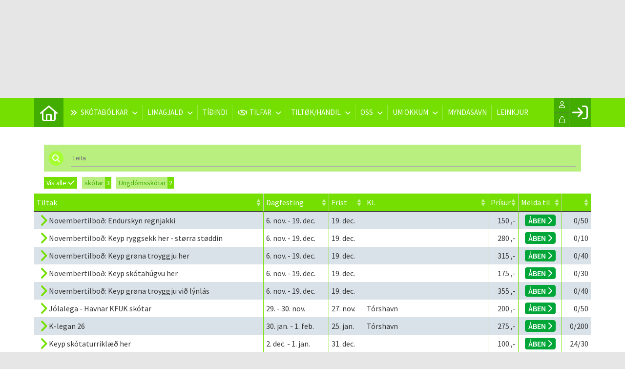

--- FILE ---
content_type: text/html; charset=utf-8
request_url: https://kfukskotar.fo/cms/EventOverviewList.aspx
body_size: 24124
content:
<!-- ASP.NET -->


<!--  DOCTYPE  -->
<!DOCTYPE html PUBLIC "-//W3C//DTD XHTML 1.0 Transitional//EN" "http://www.w3.org/TR/xhtml1/DTD/xhtml1-transitional.dtd">
<html id="html" xmlns="http://www.w3.org/1999/xhtml">
	<!--  HEAD  -->
	
	
	<head>
		<meta http-equiv="Content-Type" content="text/html; charset="utf-8" />
		<link href="../cms/Clubkfukskotar/style.css" rel="stylesheet" type="text/css" />
		<script language="javascript" type="text/javascript" src="../ToolTip.js"></script>
		<title>Klubmodul.dk -  Nem klubadministration</title>
	
	
		<link href="../cms/Clubkfukskotar/style.css?v=1.2" rel="stylesheet" type="text/css" />
	<meta name="viewport" content="width=device-width, initial-scale=1, maximum-scale=1, user-scalable=no">

	<!-- FAVICON -->
	<link rel="shortcut icon" href="/favicon.png" type="image/png">
	<link rel="icon" href="../cms/Clubkfukskotar/images/favicon.png" type="image/png">

	<!--  LINKS  -->
	<link rel="stylesheet" href="https://maxcdn.bootstrapcdn.com/font-awesome/4.5.0/css/font-awesome.min.css">
	<link href="https://fonts.googleapis.com/css?family=Source+Sans+Pro:200,400,600" rel="stylesheet">



	<!--  TRANSLATIONS  -->
	<script type="text/javascript" charset="UTF-8">
/*
* KLUBMODUL DESIGN VARIABLES
*/
window.km = (window.km != undefined) ? window.km : {};
window.km = {
	translations: {
		months: {
			1: 'januar',
			2: 'februar',
			3: 'marts',
			4: 'april',
			5: 'maj',
			6: 'juni',
			7: 'juli',
			8: 'august',
			9: 'september',
			10: 'oktober',
			11: 'november',
			12: 'december'
		},
		text: {
			readmore: 'Les meira',
			mere: 'Mere',			
			readless: 'Læs mindre',			
			fblink: 'Se på Facebook',
			fblikes: 'synes godt om',
			share: 'Del',
			gallery: 'Klik for at se galleri',
			clubfolder: '../cms/Clubkfukskotar'
		}
	}
};
</script>



	<!--  HEAD INCLUDE  -->
	


	<!--  DEFAULT ASSETS  -->
	<link rel="stylesheet" href="../cms/include/designs/novus/css/slick.min.css">
	<script type="text/javascript" src="../cms/include/designs/novus/js/jquery.min.js"></script>
	<script type="text/javascript" src="../cms/include/designs/novus/js/jquery.fittext.js"></script>
	<script type="text/javascript" src="../cms/include/designs/novus/js/slick.min.js"></script>
	<script type="text/javascript" src="../cms/include/designs/novus/js/lazy-load.min.js"></script>
	<script type="text/javascript" src="../cms/include/designs/novus/js/jquery.fullPage.js"></script>
	<link rel="stylesheet" href="../cms/css/kmresponsive.css">
	<script src="../cms/js/kmresponsive.js"></script>

	<!--  MAIN ASSETS  -->
	<script type="text/javascript" src="../cms/include/designs/novus/js/main.js"></script>
	<link rel="stylesheet" href="../cms/include/designs/novus/css/main.css">

	</head>
	<!--  BODY  -->
	<body comply="true" id="body">
		<div id="fb-root"></div>
		<script>
			(function(d, s, id) {
			  var js, fjs = d.getElementsByTagName(s)[0];
			  if (d.getElementById(id)) return;
			  js = d.createElement(s); js.id = id;
			  js.src = 'https://connect.facebook.net/da_DK/sdk.js#xfbml=1&version=v3.0&appId=381956435569066';
			  fjs.parentNode.insertBefore(js, fjs);
			}(document, 'script', 'facebook-jssdk'));
		</script>
		<!--  LANGUAGE  -->
		<div id="FO">
		<div id="TipBox"></div>

		<!--  FORM START  -->
		<form name="aspnetForm" method="post" action="./EventOverviewList.aspx" onsubmit="javascript:return WebForm_OnSubmit();" onkeypress="javascript:return WebForm_FireDefaultButton(event, 'ctl00_ImgLogin')" id="aspnetForm">
<div>
<input type="hidden" name="__EVENTTARGET" id="__EVENTTARGET" value="" />
<input type="hidden" name="__EVENTARGUMENT" id="__EVENTARGUMENT" value="" />
<input type="hidden" name="__VIEWSTATE" id="__VIEWSTATE" value="F9YcaH63yqYYM3SiCqmg/YsBupWEmdPo/GBGSAZBZi7oP9NlUwoysw8TZdOKvtQvxEGkonnM3opzeh7fgmpw3wIkdRwTIov6aWnHuXdYxjUXWfwAUP4iu2I/rDpADl94Ovj7ZDCD3nUogdnjDiM+0bV+ZTGioPG7WKKikhTSXVc=" />
</div>

<script type="text/javascript">
//<![CDATA[
var theForm = document.forms['aspnetForm'];
if (!theForm) {
    theForm = document.aspnetForm;
}
function __doPostBack(eventTarget, eventArgument) {
    if (!theForm.onsubmit || (theForm.onsubmit() != false)) {
        theForm.__EVENTTARGET.value = eventTarget;
        theForm.__EVENTARGUMENT.value = eventArgument;
        theForm.submit();
    }
}
//]]>
</script>


<script src="/WebResource.axd?d=pynGkmcFUV13He1Qd6_TZPm2M114IwNzF0HCzKAx7-LwuF_7we9xzb9nJSz8w4Jl9qPJmIVyTWanGOh1ZCvkmw2&amp;t=638901608248157332" type="text/javascript"></script>

<script language='javascript' type='text/javascript' src='js/totop.js?v=1.12'></script><link href='css/design.css?v=1.13' rel='stylesheet' type='text/css' /><link href='../assets/fa/css/all.min.css?v=1.01' rel='stylesheet' type='text/css' />
<script src="/WebResource.axd?d=fqV81KWLWhVg-lLAb4IT6-vC5rWlN5XVgbXxhtGJeSGGheYSml97ZrwdVD-lS2xxooJiJExAnjPlJh2WchwBFYELrF8qT_8E6APJi0E90pQ1&amp;t=638901608248157332" type="text/javascript"></script>
<script src="/WebResource.axd?d=x2nkrMJGXkMELz33nwnakFXogdHq6qRpkInbP1eW1vOtUiz6q5q_7q05iZvpovx6LUl_k9iR4xMr9ct6pGJZmfU7Ri8XmA5_waAHFIrahY41&amp;t=638901608248157332" type="text/javascript"></script>
<script src="/WebResource.axd?d=JoBkLzP19aTuxbWOhHobYuhQg-77IZVFhI8eTU7HCmLIm1QdRR3n3VMzG7i-VpCirgnzgh6cUQf5p9-7Q0i7wg2&amp;t=638901608248157332" type="text/javascript"></script>
<script type="text/javascript">
//<![CDATA[
function WebForm_OnSubmit() {
if (typeof(ValidatorOnSubmit) == "function" && ValidatorOnSubmit() == false) return false;
return true;
}
//]]>
</script>

<div>

	<input type="hidden" name="__VIEWSTATEGENERATOR" id="__VIEWSTATEGENERATOR" value="76AC1964" />
	<input type="hidden" name="__EVENTVALIDATION" id="__EVENTVALIDATION" value="WhqrpTxKwT6+pPc6/vC5zX9huDNESpW9B1o8r4l2YJ8Pl2pbwOhyol+TzcRxdZcD5Gu6JufNL/soZ2XkBMKlIIrqKdd6kb+8T8MbRjzeg2iCT7azuTaZgCJuF/qlE6XNYbfYfg0TvsShmLSEWRBnxIy/2Z0QriC2yyO6aJDI8yfUhWm4Q51YRW1ZHgTFtA7zLfY9STAh3CyWI5Epwwb4lA/s/mnZplELxBwFgYiYgDWo+NB+skq8MQuSN6dZLmOmQklWjWL6XC0xkvhcSH3HTH53oUWuzFqBu0egLT5KfTnWeGQsyjReSKWNAYOSiUuHfGrqv5DkWia7JtgtVXV/JFQNZDUtQ1+wFxQn/Ctf7lLCrjmDxfphQ3+wjfX2SOLcy2Jvecjm0ZEnlMTymgNK35bzZvjF/CRUeV3SPZZg2xwFH1mKdI4IC67abTx5wXN5MY8ZgobRi/de4kfjamI+82TxDRZR0vvsbz0q9EpYgMA3IaWBAPOZVmld5DTiwoYmYDa9ZBtq1JmLlH0UBqmEzg==" />
</div>
			<input type="hidden" name="ctl00$hdnKlubBackgroundColor" id="hdnKlubBackgroundColor" value="#74df00" />
			<script src="../cms/include/color/colors.js"></script>
			<div id="screen-wrap">
				<div style="display:none;" id="lang_control">FO</div>

				<!--  TOPMENU START  -->
				<div id="menuBar" class="km-bg-blue">
					<div class="container">
						<div id="menu-mobile" class="km-bg-blue">
						<div id="mobileLogo" class="hidden-lg hidden-md hidden-sm">
							<span id="menuHeaderClubName"></span>
						</div>
							<div id="nav-icon3">
								<span></span>
								<span></span>
								<span></span>
								<span></span>
							</div>
						</div>
						<div id="topmenu">
							<div id="topmenu-responsive" class="km-bg-blue">
								<ul id="menu">
									<a href="default.aspx" class="home_link_responsive undefined" role="menuitem" style="position: relative;"><i class="fa fa-home" aria-hidden="true"></i></a>
									
<script>

    $(window).load(function () {
        if (window.fancy != undefined && window.fancy == true) {
            $('head').append("<scr" + "ipt type=\"text/javascript\" src=\"js/fancy.menu.js\"></scr" + "ipt>");
            $('head').append("<link href='css/fancy.menu.css' rel='stylesheet' />");
        }
        var isiPad = navigator.userAgent.toLowerCase().indexOf("ipad");
        if (isiPad > -1) {
            $('#menu a.popout').attr("href", "#");
            $('#menu a.popout').removeAttr("onclick");
        }
    });
</script>
<link href="css/TopMenu.css?v=1.02" rel="stylesheet" />
<a href="#menu_SkipLink"><img alt="Skip Navigation Links" src="/WebResource.axd?d=rKN1opQVoh180LaGjXZZkIvm49U3Oqo5wFPwD1-FxyDjQ6BOeRV-O86Ij6wE2NH-vcncG6K9-VDCJKh7ugn3QQ2&amp;t=638901608248157332" width="0" height="0" style="border-width:0px;" /></a><div class="topmn" id="menu">
	<ul class="level1">
		<li><a class="popout level1 menu" href="#" onclick="__doPostBack(&#39;ctl00$topMenuSelection$menu&#39;,&#39;108&#39;)"><span class='hasIcon'><i class='fa-solid fa-angle-double-right'></i></span><span>Skótabólkar</span></a><ul class="level2">
			<li><a class="level2 menu" href="/havnar-kfuk-skótar"><span>Havnar KFUK skótar</span></a></li><li><a class="level2 menu" href="/kfuk-skótarnir-á-sandi1"><span>KFUK skótarnir á Sandi</span></a></li><li><a class="level2 menu" href="/kfuk-skótarnir-í-fuglafirði"><span>KFUK skótarnir í Fuglafirði</span></a></li><li><a class="level2 menu" href="/kfuk-skótarnir-í-klaksvík"><span>KFUK skótarnir í Klaksvík</span></a></li><li><a class="level2 menu" href="/kfuk-skótarnir-í-kollafirði"><span>KFUK skótarnir í Kollafirði</span></a></li>
		</ul></li><li><a class="popout level1 menu" href="/cms/TeamOverviewAlt.aspx"><span>Limagjald</span></a><ul class="level2">
			<li><a class="level2 menu" href="/betingelser"><span>Betingelser</span></a></li><li><a class="level2 menu" href="/cms/TeamEnrollmentAlt.aspx?TeamNameID=24">Havnar KFUK skótar</a></li><li><a class="level2 menu" href="/cms/TeamEnrollmentAlt.aspx?TeamNameID=25">KFUK skótarnir í Fuglafirði</a></li><li><a class="level2 menu" href="/cms/TeamEnrollmentAlt.aspx?TeamNameID=26">KFUK skótarnir í Klaksvík</a></li><li><a class="level2 menu" href="/cms/TeamEnrollmentAlt.aspx?TeamNameID=27">KFUK skótarnir í Kollafirði</a></li><li><a class="level2 menu" href="/cms/TeamEnrollmentAlt.aspx?TeamNameID=28">Nykurts rósa</a></li><li><a class="level2 menu" href="/cms/TeamEnrollmentAlt.aspx?TeamNameID=29">Stuðlandi limur</a></li><li><a class="level2 menu" href="/cms/TeamEnrollmentAlt.aspx?TeamNameID=30">4. grein</a></li>
		</ul></li><li><a class="level1 menu" href="/cms/newsarchiveoverview.aspx"><span>TÍÐINDI</span></a></li><li><a class="popout level1 menu" href="#" onclick="__doPostBack(&#39;ctl00$topMenuSelection$menu&#39;,&#39;15&#39;)"><span class='hasIcon'><i class='far fa-handshake'></i></span><span>Tilfar</span></a><ul class="level2">
			<li><a class="level2 menu" href="/andaktir"><span class='hasIcon'><i class='fas fa-heart'></i></span><span>Andaktir</span></a></li><li><a class="popout level2 menu" href="#" onclick="__doPostBack(&#39;ctl00$topMenuSelection$menu&#39;,&#39;15\\29&#39;)"><span class='hasIcon'><i class='fas fa-child'></i></span><span>Títlingar</span></a><ul class="level3">
				<li><a class="level3 menu" href="/títlingaboenin"><span class='hasIcon'><i class='fas fa-male'></i></span><span>Títlingabønin</span></a></li><li><a class="level3 menu" href="/títlingasangurin"><span class='hasIcon'><i class='fas fa-male'></i></span><span>Títlingasangurin</span></a></li><li><a class="popout level3 menu" href="/dugnatekin-til-títlingar-og-spírur"><span class='hasIcon'><i class='fas fa-child'></i></span><span>Dugnatekin</span></a><ul class="level4">
					<li><a class="level4 menu" href="/knívamerki"><span class='hasIcon'><i class='fas fa-thumbtack'></i></span><span>Knívamerki</span></a></li><li><a class="level4 menu" href="/ferðsla"><span class='hasIcon'><i class='fas fa-thumbtack'></i></span><span>Ferðsla</span></a></li><li><a class="level4 menu" href="/knútamerki"><span class='hasIcon'><i class='fas fa-thumbtack'></i></span><span>Knútamerki</span></a></li><li><a class="level4 menu" href="/gartnari"><span class='hasIcon'><i class='fas fa-thumbtack'></i></span><span>Gartnari</span></a></li><li><a class="level4 menu" href="/skótavinur"><span class='hasIcon'><i class='fas fa-thumbtack'></i></span><span>Skótavinur</span></a></li><li><a class="level4 menu" href="/uppfinnari"><span class='hasIcon'><i class='fas fa-thumbtack'></i></span><span>Uppfinnari</span></a></li><li><a class="level4 menu" href="/1-hjálp"><span class='hasIcon'><i class='fas fa-thumbtack'></i></span><span>1. hjálp</span></a></li>
				</ul></li><li><a class="level3 menu" href="/títlingaroyndin"><span class='hasIcon'><i class='fas fa-child'></i></span><span>Títlingaroyndin</span></a></li><li><a class="popout level3 menu" href="/varðarnir"><span class='hasIcon'><i class='fas fa-child'></i></span><span>Varðarnir</span></a><ul class="level4">
					<li><a class="popout level4 menu" href="/reyði-varði"><span class='hasIcon'><i class='fas fa-child'></i></span><span>Reyði varði</span></a><ul class="level5">
						<li><a class="level5 menu" href="/1--groen-goeta--hagin"><span class='hasIcon'><i class='fas fa-child'></i></span><span>Grøna gøta - Hagin</span></a></li><li><a class="level5 menu" href="/2--lilla-goeta--landið"><span class='hasIcon'><i class='fas fa-child'></i></span><span>lilla gøta - Landið</span></a></li><li><a class="level5 menu" href="/3--gula-goeta--heimurin"><span class='hasIcon'><i class='fas fa-child'></i></span><span>Gula gøta - Heimurin</span></a></li><li><a class="level5 menu" href="/4--hvíta-goeta--fólkaraeði"><span class='hasIcon'><i class='fas fa-child'></i></span><span>Hvíta gøta - Fólkaræði</span></a></li><li><a class="level5 menu" href="/5--brúna-goeta--matgerð"><span class='hasIcon'><i class='fas fa-child'></i></span><span>Brúna gøta - Matgerð</span></a></li><li><a class="level5 menu" href="/6--reyða-goeta--ansni"><span class='hasIcon'><i class='fas fa-child'></i></span><span>Reyða gøta - Ansni</span></a></li><li><a class="level5 menu" href="/7--pink-goeta--kirkjan"><span class='hasIcon'><i class='fas fa-child'></i></span><span>Pink gøta - Kirkjan</span></a></li>
					</ul></li><li><a class="popout level4 menu" href="/blái-varði"><span class='hasIcon'><i class='fas fa-child'></i></span><span>Blái varði</span></a><ul class="level5">
						<li><a class="level5 menu" href="/1--groen-goeta--heimstaðurin"><span class='hasIcon'><i class='fas fa-child'></i></span><span>Grøna gøta - Heimstaðurin</span></a></li><li><a class="level5 menu" href="/2--lilla-goeta--samleiki"><span class='hasIcon'><i class='fas fa-child'></i></span><span>Lilla gøta - samleiki</span></a></li><li><a class="level5 menu" href="/3--gula-goeta--kort"><span class='hasIcon'><i class='fas fa-child'></i></span><span>Gula gøta - Kort</span></a></li><li><a class="level5 menu" href="/4--hvíta-goeta--tjóðskapur"><span class='hasIcon'><i class='fas fa-child'></i></span><span>Hvíta gøta - Tjóðskapur</span></a></li><li><a class="level5 menu" href="/5--brúna-goeta--á-legu"><span class='hasIcon'><i class='fas fa-child'></i></span><span>Brúna gøta - á legu</span></a></li><li><a class="level5 menu" href="/7--pink-goeta--bíblian"><span class='hasIcon'><i class='fas fa-child'></i></span><span>Pink gøta - Bíblian</span></a></li><li><a class="level5 menu" href="/6--reyða-goeta--trygd"><span class='hasIcon'><i class='fas fa-child'></i></span><span>Reyða gøta - Trygd</span></a></li>
					</ul></li><li><a class="popout level4 menu" href="/hvíti-varði"><span class='hasIcon'><i class='fas fa-child'></i></span><span>Hvíti varði</span></a><ul class="level5">
						<li><a class="level5 menu" href="/1--groen-goeta--vernd"><span class='hasIcon'><i class='fas fa-child'></i></span><span>Grøna gøta - Vernd</span></a></li><li><a class="level5 menu" href="/2--lilla-goeta--liðið"><span class='hasIcon'><i class='fas fa-child'></i></span><span>Lilla gøta - Liðið</span></a></li><li><a class="level5 menu" href="/3--gula-goeta--lofthavið"><span class='hasIcon'><i class='fas fa-child'></i></span><span>Gula gøta - Lofthavið</span></a></li><li><a class="level5 menu" href="/4--hvíta-goeta--rúmligheit"><span class='hasIcon'><i class='fas fa-child'></i></span><span>Hvíta gøta - Rúmligheit</span></a></li><li><a class="level5 menu" href="/5--brúna-goeta--búreising"><span class='hasIcon'><i class='fas fa-child'></i></span><span>Brúna gøta - Búreising</span></a></li><li><a class="level5 menu" href="/7--pink-goeta--naestin"><span class='hasIcon'><i class='fas fa-child'></i></span><span>Pink gøta - Næstin</span></a></li><li><a class="level5 menu" href="/6--reyða-goeta--roekt"><span class='hasIcon'><i class='fas fa-child'></i></span><span>Reyða gøta - Røkt</span></a></li>
					</ul></li><li><a class="popout level4 menu" href="/guli-varði"><span class='hasIcon'><i class='fas fa-child'></i></span><span>Guli varði</span></a><ul class="level5">
						<li><a class="level5 menu" href="/1--groen-goeta--fjoeran"><span class='hasIcon'><i class='fas fa-child'></i></span><span>Grøna gøta - Fjøran</span></a></li><li><a class="level5 menu" href="/2--lilla-goeta--altjóða"><span class='hasIcon'><i class='fas fa-child'></i></span><span>Lilla gøta - Altjóða</span></a></li><li><a class="level5 menu" href="/3--gula-goeta--kumpass"><span class='hasIcon'><i class='fas fa-child'></i></span><span>Gula gøta - Kumpass</span></a></li><li><a class="level5 menu" href="/4--hvíta-goeta--merkið"><span class='hasIcon'><i class='fas fa-child'></i></span><span>Hvíta gøta - Merkið</span></a></li><li><a class="level5 menu" href="/5--brúna-goeta--bál"><span class='hasIcon'><i class='fas fa-child'></i></span><span>Brúna gøta - Bál</span></a></li><li><a class="level5 menu" href="/6--reyða-goeta--1hjálp"><span class='hasIcon'><i class='fas fa-child'></i></span><span>Reyða gøta - 1.hjálp</span></a></li><li><a class="level5 menu" href="/7--pink-goeta--hoegtíð"><span class='hasIcon'><i class='fas fa-child'></i></span><span>Pink gøta - Høgtíð</span></a></li>
					</ul></li>
				</ul></li>
			</ul></li><li><a class="popout level2 menu" href="#" onclick="__doPostBack(&#39;ctl00$topMenuSelection$menu&#39;,&#39;15\\60&#39;)"><span class='hasIcon'><i class='far fa-child'></i></span><span>Skótar</span></a><ul class="level3">
				<li><a class="level3 menu" href="/venjingaraetlan"><span class='hasIcon'><i class='far fa-child'></i></span><span>Venjingarætlan</span></a></li><li><a class="level3 menu" href="/skótaroyndin"><span class='hasIcon'><i class='far fa-child'></i></span><span>Skótaroyndin</span></a></li><li><a class="popout level3 menu" href="#" onclick="__doPostBack(&#39;ctl00$topMenuSelection$menu&#39;,&#39;15\\60\\61&#39;)"><span class='hasIcon'><i class='far fa-child'></i></span><span>Smærurnar</span></a><ul class="level4">
					<li><a class="level4 menu" href="/gul-smaera"><span class='hasIcon'><i class='far fa-child'></i></span><span>Gul smæra</span></a></li><li><a class="level4 menu" href="/reyð-smaera"><span class='hasIcon'><i class='fal fa-child'></i></span><span>Reyð smæra</span></a></li><li><a class="level4 menu" href="/lilla-smaera"><span class='hasIcon'><i class='fal fa-child'></i></span><span>Lilla smæra</span></a></li>
				</ul></li>
			</ul></li><li><a class="popout level2 menu" href="/dugnatekin-til-oell"><span class='hasIcon'><i class='far fa-bowling-ball'></i></span><span>Dugnatekin til øll</span></a><ul class="level3">
				<li><a class="level3 menu" href="/foestulávintsmerki"><span class='hasIcon'><i class='fas fa-bowling-ball'></i></span><span>Føstulávintsmerki</span></a></li><li><a class="level3 menu" href="/dugnatekin-til-oell"><span class='hasIcon'><i class='fa-solid fa-bowling-ball'></i></span><span>Summartúrur</span></a></li><li><a class="level3 menu" href="/vetrartúrur"><span class='hasIcon'><i class='fas fa-bowling-ball'></i></span><span>Vetrartúrur</span></a></li><li><a class="level3 menu" href="/24-tímar-í-soviposa"><span class='hasIcon'><i class='fas fa-bowling-ball'></i></span><span>24 tímar í soviposa</span></a></li><li><a class="level3 menu" href="/turriklaeðsmerki"><span class='hasIcon'><i class='fas fa-bowling-ball'></i></span><span>Turriklæðismerkið</span></a></li>
			</ul></li><li><a class="popout level2 menu" href="#" onclick="__doPostBack(&#39;ctl00$topMenuSelection$menu&#39;,&#39;15\\16&#39;)"><span class='hasIcon'><i class='far fa-globe'></i></span><span>Postarenningar</span></a><ul class="level3">
				<li><a class="level3 menu" href="/jólapostarenning"><span class='hasIcon'><i class='fas fa-thumbtack'></i></span><span>Jólapostarenning</span></a></li><li><a class="level3 menu" href="/postarenning"><span class='hasIcon'><i class='fas fa-thumbtack'></i></span><span>Postarenning</span></a></li><li><a class="level3 menu" href="/lagkoekupostarenning"><span class='hasIcon'><i class='fas fa-thumbtack'></i></span><span>Lagkøkupostarenning</span></a></li><li><a class="popout level3 menu" href="#" onclick="__doPostBack(&#39;ctl00$topMenuSelection$menu&#39;,&#39;15\\16\\94&#39;)"><span class='hasIcon'><i class='fal fa-child'></i></span><span>Jeopardy kappingar</span></a><ul class="level4">
					<li><a class="level4 menu" href="/jeopardy-kapping--hugsanardagur"><span class='hasIcon'><i class='fas fa-thumbtack'></i></span><span>Jeopardy kapping - Hugsanardag</span></a></li>
				</ul></li><li><a class="level3 menu" href="/ludorenning"><span class='hasIcon'><i class='fas fa-thumbtack'></i></span><span>Ludorenning</span></a></li><li><a class="level3 menu" href="/ludorenning-2"><span class='hasIcon'><i class='fas fa-thumbtack'></i></span><span>Ludorenning 2</span></a></li>
			</ul></li><li><a class="level2 menu" href="#" onclick="__doPostBack(&#39;ctl00$topMenuSelection$menu&#39;,&#39;15\\17&#39;)"><span class='hasIcon'><i class='fal fa-users'></i></span><span>Spøl</span></a></li><li><a class="popout level2 menu" href="/árskapping"><span class='hasIcon'><i class='fal fa-clock'></i></span><span>Árskapping</span></a><ul class="level3">
				<li><a class="level3 menu" href="/graekarismessukapping"><span class='hasIcon'><i class='fas fa-paw'></i></span><span>Grækarismessukapping</span></a></li>
			</ul></li><li><a class="level2 menu" href="/youtube-sangir"><span class='hasIcon'><i class='fas fa-comments'></i></span><span>Skótasangir</span></a></li>
		</ul></li><li><a class="popout level1 menu" href="/cms/EventOverview.aspx"><span>Tiltøk/Handil</span></a><ul class="level2">
			<li><a class="level2 menu" href="/cms/ProfileEventEnrollment.aspx?EventID=117">Novembertilboð: Endurskyn regnjakki</a></li><li><a class="level2 menu" href="/cms/ProfileEventEnrollment.aspx?EventID=116">Novembertilboð: Keyp ryggsekk her - størra støddin</a></li><li><a class="level2 menu" href="/cms/ProfileEventEnrollment.aspx?EventID=113">Novembertilboð: Keyp grøna troyggju her</a></li><li><a class="level2 menu" href="/cms/ProfileEventEnrollment.aspx?EventID=114">Novembertilboð: Keyp skótahúgvu her</a></li><li><a class="level2 menu" href="/cms/ProfileEventEnrollment.aspx?EventID=115">Novembertilboð: Keyp grøna troyggju við lýnlás</a></li><li><a class="level2 menu" href="/cms/ProfileEventEnrollment.aspx?EventID=112">Jólalega - Havnar KFUK skótar</a></li><li><a class="level2 menu" href="/cms/ProfileEventEnrollment.aspx?EventID=109">K-legan 26</a></li><li><a class="level2 menu" href="/cms/ProfileEventEnrollment.aspx?EventID=92">Keyp skótaturriklæð her</a></li><li><a class="level2 menu" href="/cms/ProfileEventEnrollment.aspx?EventID=118">Keyp vatn fløsku</a></li>
		</ul></li><li><a class="popout level1 menu" href="#" onclick="__doPostBack(&#39;ctl00$topMenuSelection$menu&#39;,&#39;21&#39;)"><span>OSS</span></a><ul class="level2">
			<li><a class="level2 menu" href="/hvoer-kann-gerast-limur"><span>Hvør kann gerast limur</span></a></li><li><a class="level2 menu" href="/hvar-halda-skótabólkarnir-til"><span>Hvar halda skótabólkarnir til</span></a></li><li><a class="level2 menu" href="/hvussu-stovni-eg-ein-vanga"><span class='hasIcon'><i class='fas fa-user'></i></span><span>Hvussu stovni eg ein vanga</span></a></li><li><a class="level2 menu" href="/hvussu-kann-eg-gjalda-limagjald"><span class='hasIcon'><i class='fas fa-user'></i></span><span>Hvussu kann eg gjalda limagjal</span></a></li><li><a class="level2 menu" href="/skótalex"><span class='hasIcon'><i class='far fa-comments'></i></span><span>Skótalex</span></a></li>
		</ul></li><li><a class="popout level1 menu" href="#" onclick="__doPostBack(&#39;ctl00$topMenuSelection$menu&#39;,&#39;7&#39;)"><span>Um okkum</span></a><ul class="level2">
			<li><a class="level2 menu" href="/skótalógin"><span class='hasIcon'><i class='fa-solid fa-exclamation'></i></span><span>Skótalógin og skótalyftið</span></a></li><li><a class="level2 menu" href="/skótaloysanarorðini"><span class='hasIcon'><i class='fas fa-paperclip'></i></span><span>Skótaloysanarorðini</span></a></li><li><a class="level2 menu" href="/grundlóg"><span class='hasIcon'><i class='fas fa-paperclip'></i></span><span>Grundlóg</span></a></li><li><a class="level2 menu" href="/skótabúnin"><span class='hasIcon'><i class='far fa-handshake'></i></span><span>Skótabúnin</span></a></li><li><a class="level2 menu" href="/gentuskótalív"><span class='hasIcon'><i class='far fa-handshake'></i></span><span>Gentuskótalív</span></a></li><li><a class="level2 menu" href="/felagsskapur"><span class='hasIcon'><i class='far fa-handshake'></i></span><span>Okkara Virðir</span></a></li><li><a class="level2 menu" href="/patruljuskipanin"><span class='hasIcon'><i class='far fa-handshake'></i></span><span>Patruljuskipanin</span></a></li><li><a class="level2 menu" href="/skótalex"><span class='hasIcon'><i class='far fa-comments'></i></span><span>Skótalex</span></a></li><li><a class="popout level2 menu" href="#" onclick="__doPostBack(&#39;ctl00$topMenuSelection$menu&#39;,&#39;7\\8&#39;)"><span>Nevndir</span></a><ul class="level3">
				<li><a class="level3 menu" href="/landsnevndin"><span>Landsnevndin</span></a></li>
			</ul></li><li><a class="level2 menu" href="#" onclick="__doPostBack(&#39;ctl00$topMenuSelection$menu&#39;,&#39;7\\9&#39;)"><span>Leiðarar</span></a></li><li><a class="level2 menu" href="/stuðulspolitikkur"><span class='hasIcon'><i class='fa-solid fa-play'></i></span><span>Stuðulspolitikkur</span></a></li>
		</ul></li><li><a class="level1 menu" href="/cms/Gallery.aspx"><span>Myndasavn</span></a></li><li><a class="level1 menu" href="/cms/sponsorer.aspx"><span>Leinkjur</span></a></li>
	</ul>
</div><a id="menu_SkipLink"></a>

<div id="topMenuSearchInput" style="display: none">
    <label for="txtTopMenuSearch"></label>
    <input type="text" id="txtTopMenuSearch" style="width: 100px; margin: 0 10px;" placeholder="Søg" /><input id="btnTopMenuSearch" type="button" value="Søg" />
</div>
<div id="topMenuSearchBtn" style="display: none">
    <div id="topMenuSearchHover">
        <li><i class="fas fa-search menu level1"></i></li>
    </div>
    <div class="km-bg-blue" id="topMenuSearchInput2">
        <input type="text" id="txtTopMenuSearch2" placeholder="Søg" />
        <input id="btnTopMenuSearch2" type="button" value="Søg" />
    </div>
</div>
<script>
    'use strict';

    (function (km) {
        var $topMenuSearchInput = $('#topMenuSearchInput'),
            $topMenuSearchBtn = $('#topMenuSearchBtn'),
            $txtTopMenuSearch = $('#txtTopMenuSearch'),
            $txtTopMenuSearch2 = $('#txtTopMenuSearch2'),
            $btnTopMenuSearch = $('#btnTopMenuSearch'),
            $btnTopMenuSearch2 = $('#btnTopMenuSearch2'),
            enableSearchInput = false,
            enableSearchBtn = false,
            $menuItemSearchBtnLi = null,
            $menuItemSearchInputLi = null;

        function search(input) {
            if (input.length > 0) {
                location.href = '/cms/search.aspx?term=' + encodeURIComponent(input);
            }
        }

        if (enableSearchBtn === true) {
            $menuItemSearchBtnLi = $('#menu li a[href=\'/cms/searchbutton.aspx\']').eq(0).parent();

            if (location.pathname.toLowerCase() !== '/cms/search.aspx') {
                $menuItemSearchBtnLi.html('');
                $topMenuSearchBtn.detach();
                $menuItemSearchBtnLi.append($topMenuSearchBtn);
                $topMenuSearchBtn.css('display', 'block');

                $txtTopMenuSearch2.on('keypress',
                    function (e) {
                        if (e.keyCode === 13) { //Enter
                            e.preventDefault();

                            search($txtTopMenuSearch2.val().trim());
                        }
                    }
                );
                $btnTopMenuSearch2.on('click',
                    function (e) {
                        e.preventDefault();

                        search($txtTopMenuSearch2.val().trim());
                    }
                );
            } else {
                $menuItemSearchBtnLi.css('display', 'none');
            }
        }

        if (enableSearchInput === true) {
            $menuItemSearchInputLi = $('#menu li a[href=\'/cms/searchinput.aspx\']').eq(0).parent();

            if (location.pathname.toLowerCase() !== '/cms/search.aspx') {
                $menuItemSearchInputLi.html('');
                $topMenuSearchInput.detach();
                $menuItemSearchInputLi.append($topMenuSearchInput);
                $topMenuSearchInput.css('display', 'block');

                $txtTopMenuSearch.on('keypress',
                    function (e) {
                        if (e.keyCode === 13) { //Enter
                            e.preventDefault();

                            search($txtTopMenuSearch.val().trim());
                        }
                    }
                );
            } else {
                $menuItemSearchInputLi.css('display', 'none');
            }

            $btnTopMenuSearch.on('click',
                function (e) {
                    e.preventDefault();

                    search($txtTopMenuSearch.val().trim());
                }
            );
        }
    })(window.km = window.km || {});    
</script>

								</ul>
							</div>
							<div id="shadow-box">
							</div>
							<div id="usermenu">
								<link rel="stylesheet" href="../admin/font/css/fontawesome.min.css" />
<link rel="stylesheet" href="../admin/font/css/all.min.css"  />
<link rel="stylesheet" href="../admin/font/css/brands.min.css">
<link href="include/usermenu2.css?v=1.1" rel="stylesheet" type="text/css" />

<div id="ctl00_panelAnonymousTemplate">
	
<a id="ctl00_ImgLogin" href="javascript:WebForm_DoPostBackWithOptions(new WebForm_PostBackOptions(&quot;ctl00$ImgLogin&quot;, &quot;&quot;, true, &quot;Login&quot;, &quot;&quot;, false, true))"></a>
	<div id="km-log-in">
    	<div id="kmlogin">
        	<a class="km-login-color" href="javascript:WebForm_DoPostBackWithOptions(new WebForm_PostBackOptions(&quot;ctl00$ctl00&quot;, &quot;&quot;, true, &quot;Login&quot;, &quot;&quot;, false, true))"><i class="fa fa-sign-in" aria-hidden="true"></i><i class="fa fa-chevron-right" aria-hidden="true"></i></a>
        </div>
      	<span id="ctl00_valCustUkendt" style="color:Red;visibility:hidden;">&Oacute;KENT BR&uacute;KARANAVN/LOYNIOR&eth;</span>	
        
        <div id="km-login-input">
        	<div class="btnwrapwrap">
            	<div class="btnwrap">
                	<span>
						<div class="km-login-color"><span id="ctl00_valReqUsername" style="color:Red;visibility:hidden;">*</span><i class="far fa-user"></i><input name="ctl00$txtUsername" id="ctl00_txtUsername" type="email" Placeholder="Brugernavn" class="searchbox" /></div>
			
						<div class="km-login-color"><span id="ctl00_valReqPassword" style="color:Red;visibility:hidden;">*</span><i class="far fa-unlock"></i><input name="ctl00$txtPassword" type="password" id="ctl00_txtPassword" Placeholder="Password" class="searchbox" /></div>
                    </span>
                    <div id="km-login-options">
                    	<div><a id="ctl00_lnkFacebookLogin" class="fbLogin" AlternateText="Login with Facebook" href="javascript:__doPostBack(&#39;ctl00$lnkFacebookLogin&#39;,&#39;&#39;)"><i class="fab fa-facebook" aria-hidden="true"></i>Facebook login</a></div>             
                    	<div><label><i class="fas fa-save"></i> Minst til mín <input id="ctl00_chkKeepmeSignIN" type="checkbox" name="ctl00$chkKeepmeSignIN" checked="checked" /></label></div>                               	
						<div><a href="GlemtLogin.aspx" title='Klik her for at f&aring; tilsendt dine login oplysninger'><i class="fas fa-key"></i>Gloymt Loynior&eth;</a></div>
                        <div><a id="ctl00_lnkCreateprofile" class="km-login-createprofile" href="ProfileMaintenance.aspx"><i class="fas fa-user-plus" aria-hidden="true"></i>Stovna vanga</a></div>
                        <a class="km-login-btn" href="javascript:WebForm_DoPostBackWithOptions(new WebForm_PostBackOptions(&quot;ctl00$ctl01&quot;, &quot;&quot;, true, &quot;Login&quot;, &quot;&quot;, false, true))">Rita Inn <i class="fas fa-chevron-right"></i></a>	
                    </div>
          		</div>
          	</div>          
        </div>
        
        </div>                                 

</div>

<script>

 
   $(window).scroll(function(){
		var scrollTop = $(window).scrollTop();
	if(scrollTop == 0){
		$("#usermenu").removeClass("scrolled");
	} else {
		$("#usermenu").addClass("scrolled");
	
   $(".loggedin").click(function() {
	   	if ($(window).width() < 769 && $("#usermenu").hasClass("scrolled")) {
  $("#usermenu").removeClass("scrolled");
   $("#usermenu").addClass("scrolledclick");
    }
	else if ($(window).width() < 769 && $("#usermenu").hasClass("scrolledclick")) {
		 $("#usermenu").addClass("scrolled");
   $("#usermenu").removeClass("scrolledclick");
	}
});
	}	

	});

if ($(window).width() < 769) {
	$("#ctl00_panelAnonymousTemplate").prepend('<div id="loginclose"></div>')
	$("#km-login-input").prepend('<div class="usermenutopicon"><i class="fad fa-user km-blue"></i></div>');
	$("#ctl00_panelAnonymousTemplate .btnwrapwrap").removeClass("btnwrapwrap");
	$("#ctl00_panelAnonymousTemplate .btnwrap").removeClass("btnwrap");
	$("#km-login-options").attr("id", "");
	$("#km-login-input .km-login-color i").addClass("km-blue");
	$("#km-login-input .km-login-color").removeClass("km-login-color");
	$(".km-login-btn").addClass("km-bg-blue");
	$("#kmlogin").click(function(e) {
		e.preventDefault();
		$("#ctl00_panelAnonymousTemplate").toggleClass("showlogin");	
	});
	$("#loginclose").click(function(e) {
		e.preventDefault();
		$("#ctl00_panelAnonymousTemplate").toggleClass("showlogin");	
	});
}
	
</script>
							</div>
						</div>
					</div>
				</div>
				
				<!--  CONTENT  -->
				<script type="text/javascript" src="../cms/include/designs/novus/js/novusmain.js?v=1.14"></script>
<link rel="stylesheet" href="../cms/include/designs/novus/css/novusmain.css?v=1.03">
<!--  BANNER  -->
<div id="banner" class="">
    <div class="container">
        <div class="row">
            <div class="col-sm-12 col-xs-12">
                <div class="heroSlider-fixed">
                    <div class="slider" id="banner-slider"> </div>
                    <div class="prev"> <span class="fa fa-angle-double-left km-txt-blue" aria-hidden="true"></span> </div>
                    <div class="next"> <span class="fa fa-angle-double-right km-txt-blue" aria-hidden="true"></span> </div>
                </div>
                <div id="banner-overlay">
                	<div>
                		<a style="display: none;" id="banner-logo" href="default.aspx">
                			<img src="Clubkfukskotar/images/logo.png" />
                		</a>
                	</div>
                	<div>
                		<h2 id="banner-h2">
                			Klubmodul
                		</h2>
                	</div>
                	<div>
                		<div id="banner-buttons">
	                		<a id="banner-opret" class="km-bg-blue km-hover-blue-dark" href="../cms/profilemaintenance.aspx">
	                			<span>Bliv medlem</span>
								<span style="display: none;">Tilmelding</span>
	                		</a>							
	                		<a target="_blank" id="banner-facebook" class="km-bg-blue km-hover-blue-dark hide" href="#facebook">
	                			<i class="fab fa-facebook"></i>
	                		</a>
	                	</div>
                	</div>
                </div>
            </div>
        </div>
    </div>
</div>
<!--  CONTENT  -->
<div id="main-content">
	<div class="container">
		<div class="row">
			<div class="col-sm-12 col-xs-12">
				<div id="indhold">
					
  <link href="css/kmstyle.css" rel="stylesheet" type="text/css" />
  <link rel="stylesheet" href="js/jquery-ui.css">
  <script src="js/jquery-ui.js"></script>

   <style>
   body .dataTable td{
    padding: 8px 5px 8px 5px;
}
#ks_filter {
	margin:0 20px;
}
 #ks_filter .ks_all {
	   color:#fff;
	   padding:0 5px;
	  
   }
#ks_filter > span {
	cursor:pointer;

	padding:0 0 0 5px;
	line-height:24px;
	float:left;
	margin-right:10px;
	color:#000;
	transition:0.2s linear;
	margin-bottom:10px;
	overflow:hidden;
	font-size:0.9em;

}
#ks_filter .active {
	color:#fff;;
	display:inline-block
}
#ks_filter .amount {
	color:#fff;
	padding:0 3px;
	margin-left:3px;
	display:inline-block;
}
.KSOpen {
	color: #ffffff;
    background-color: #00a637;
    border: 2px solid #00a637;
	border-radius:5px;
	font-weight:600;
	padding:0 5px;
	white-space: nowrap;
}
.KSSoldOut {
    color: #ffffff;
    background-color: #FFBA53;
    border: 2px solid #FFBA53;
	border-radius:5px;
	font-weight:600;
	padding:0 5px;
	white-space: nowrap;
    }

.KSClosed {
    color: #FFFFFF;    
	background-color: #ef3f3f;
    border: 2px solid #ef3f3f;
	border-radius:5px;
	font-weight:600;
	padding:0 5px;
	white-space: nowrap;
    }
	.dtr-data .km-ico {

	width:50%;
}
@media screen and (max-width: 500px) {
	.KSOpen i, .KSSoldOut i, .KSClosed i {
		display:none;
	}
	.KSOpen, .KSSoldOut, .KSClosed {
		white-space: nowrap;
	}
	td.child {
		padding:8px 2vw !important;
	}
	.dtr-details {
		width:96vw;
		display:block;
		overflow:hidden;
}
.km-price-show, .km-ekstra-price-show {
	width:100% !important;
}
.dtr-data .km-ico {
	width:100%;
}
}
#eventtable td:nth-child(9) {
	text-align:center;
}

body #eventtable .km-bg-white {
	background-color:#fff !important;
}
#eventtable {
	table-layout:auto;
}
#eventtable thead td {
	color:#fff;
	font-weight:400;
	border-left:1px solid #ccc;
}
#eventtable thead td:first-child {
	border-left:0px solid #fff;
}
#eventtable.dataTable thead .sorting_desc {
    background-image: url(images/sort_desc.png);
}
#eventtable.dataTable thead .sorting_asc {
    background-image: url(images/sort_asc.png);
}
#eventtable.dataTable thead .sorting {
    background-image: url(images/sort_both.png);
}

#eventtable tbody td {
	border-left:1px solid;
}
#eventtable tbody td:nth-child(1) {
	border-left:0px;
}
@media screen and (min-width: 700px) {
.eventname {
	/*width:200px;*/
  white-space: nowrap;
  display:block;
  overflow: hidden;
  text-overflow: ellipsis;
}
}
.lokal {
	width:200px;
  white-space: nowrap;
  display:block;
  overflow: hidden;
  text-overflow: ellipsis;
}
.km-tilmeld-btn:before {
	content:"" !important;
}
.km-tilmeld-btn {
    text-indent: 10px !important;
}
td.child {
	border-bottom:5px solid;	
}

.km_see_enrollment_list {
	display:inline-block;
}
.km-ekstra-price-show {
	display: inline-block;
    padding: 10px;
    width: 31%;
    margin: 0 1% 10px 1%;
}
.km-price-show {
	display: inline-block;
    padding: 10px;
    min-width: 31%;
    margin: 0 0% 10px 0%;
}
.km-ekstra-price-show span, .km-price-show span {
	line-height:1.3em;
}
.km-ekstra-price-show i, .km-price-show i {
	padding-right: 10px;
    line-height: 2.6em;
    float: left;
}
.km-price-text {
	float:left;
	position:relative;
	text-overflow: ellipsis;
	overflow:hidden;
}
#eventtablewrapper {
	display:none;
}
.dataTables_filter:before {
	font-family:"FontAwesome";
}
.km-teaser-img {
	max-width:100%; 
	width:300px; 
	height:auto; 
	display: inline-block; 
	float:left;
	margin-right:15px !important;
	margin-bottom:15px !important;
}
	   
	   
	   
	   @media screen and (max-width: 769px) {
table.dataTable.dtr-inline.collapsed>tbody>tr[role="row"]>td:first-child:before, table.dataTable.dtr-inline.collapsed>tbody>tr[role="row"]>th:first-child:before {
    top: 3px;
    left: 4px;
    height: auto;
    width: auto;
    display: block;
    position: absolute;
    color: white;
    border: 0px solid white;
    border-radius: 0;
    box-shadow: 0 0 0px transparent;
   
    text-align: center;
    text-indent: 0 !important;
    font-family: 'Courier New', Courier, monospace;
    line-height: auto;
    content: '+';
    background-color: transparent;
}
	   .km-card-header {

    height: auto;

}
		   .km-card-header-txt {
 
     white-space:normal; 
     overflow:visible; 
     text-overflow:inherit; 
			   float: none;
   
}
	   }  
  </style>
  
  <!---->
        <div id="eventtablewrapper">
        <div id="ks_filter">
 

      <span class="ks_all km-bg-blue">Vis alle <i class="fa fa-check"></i></span>  

                
                        <span class="Familjuskótar km-bg-blue-fade">Familjuskótar<span class="amount km-bg-blue"></span></span>
                    
                        <span class="Kveiking km-bg-blue-fade">Kveiking<span class="amount km-bg-blue"></span></span>
                    
                        <span class="skótar km-bg-blue-fade">skótar<span class="amount km-bg-blue"></span></span>
                    
                        <span class="Ungdómsskótar km-bg-blue-fade">Ungdómsskótar<span class="amount km-bg-blue"></span></span>
                    
                        <span class="Spírur km-bg-blue-fade">Spírur<span class="amount km-bg-blue"></span></span>
                    
                        <span class="Havnar_KFUK-skótar._Jólalega km-bg-blue-fade">Havnar KFUK-skótar. Jólalega<span class="amount km-bg-blue"></span></span>
                    
                        <span class="Títlingar km-bg-blue-fade">Títlingar<span class="amount km-bg-blue"></span></span>
                    

</div>
  <table width="100%" id="eventtable">
  <thead>
    <tr class="km-bg-blue">
    <td width="200">Tiltak</td>
      <td width="125">Dagfesting</td>
      <td class="min-tablet-l" width="60">Frist</td>
      
      <td class="min-desktop" width="200">Kl.</td>
      <td class="min-tablet-l" width="60">Prísur</td>
        <td width="90">Melda til</td>
        <td class="min-desktop" width="75"></td>
        <td class="none"></td>
    </tr>
  </thead>
  <tbody>
  
     <!--
     
    
          
     -->
      <tr start="2355" end="2355" class="">
	<td class="details-control">
        <span class="eventname">Novembertilboð: Endurskyn regnjakki</span>
        </td>
	<td data-order="06.11.2025">
			
			<span class="km-date-short ks-sd">06.11.2025</span><span class="ks-enddate"> - <span class="km-date-short ks-ed">19.12.2025</span></asp:Label>
		  	
		  </td>
	<td data-order="19.12.2025"><span class="km-date-short">19.12.2025</span></td>
	<td class="sted"><span class="lokal"></span></td>
	<td align="right">
       <div id="ctl00_ContentPlaceHolderBody_repEvent_ctl00_panelOrdinaryPrice">
		
            <span>150</span> ,-
          
	</div>
          
         
       </td>
	<td align="center">
              <a title="Trýst her fyri at medla til" href="ProfileEventEnrollment.aspx?EventID=117"><span class="KSOpen" NavigateUrl="ProfileEventEnrollment.aspx?EventID=117" title="Trýst her fyri at medla til"><span></span>ÅBEN <i class="fa fa-chevron-right"></i></span></a>
              
              
              
          </td>
	<td align="right" class="km-participants-td" data-order="0">
           <span class="km-participant-count">
            <span>0</span>/50</span>
            
          </td>
	<td>
          <div class="km-card-header km-bg-blue h1" style="margin-bottom:10px;">
            <span class="km-card-header-txt">Novembertilboð: Endurskyn regnjakki</span>        
          </div>
          <div><img id="ctl00_ContentPlaceHolderBody_repEvent_ctl00_imgEvent" class="km-teaser-img" img="" />
          <div class="km-teaser km-ico"><div class="km-ico-inner"><div class="h3">Teaser</div><span><span class="teasershow"><p>Endurskynsregnjakki vi&eth; KFUK sk&oacute;ta logo &aacute;</p><p>Ta&eth; eru bert jakkar eftir &iacute; st&oslash;dd s og xs</p></span></span></div></div>
          </div>
          <div style="clear:both;"></div>  
          <div>
		
          <div class="km-line km-bg-blue"></div>   
          <div class="km-price-show km-bg-blue-fade">
              <i class="fa fa-credit-card"></i>
          <span>Pris</span><br />
            <span>150</span> ,-
            </div>
          
	</div>
           
          </asp:label>
            <a class="km-tilmeld-btn km-bg-green" title="Trýst her fyri at medla til" href="ProfileEventEnrollment.aspx?EventID=117">
                <span class="h1 km-tilmeld-txt">Tilmelda - Les meira</span>
                </a>
              
              
              
          </td>
</tr>


     
    
     <!--
     
    
          
     -->
      <tr start="1" end="1" class="">
	<td class="details-control">
        <span class="eventname">Novembertilboð: Keyp ryggsekk her - størra støddin</span>
        </td>
	<td data-order="06.11.2025">
			
			<span class="km-date-short ks-sd">06.11.2025</span><span class="ks-enddate"> - <span class="km-date-short ks-ed">19.12.2025</span></asp:Label>
		  	
		  </td>
	<td data-order="19.12.2025"><span class="km-date-short">19.12.2025</span></td>
	<td class="sted"><span class="lokal"></span></td>
	<td align="right">
       <div id="ctl00_ContentPlaceHolderBody_repEvent_ctl01_panelOrdinaryPrice">
		
            <span>280</span> ,-
          
	</div>
          
         
       </td>
	<td align="center">
              <a title="Trýst her fyri at medla til" href="ProfileEventEnrollment.aspx?EventID=116"><span class="KSOpen" NavigateUrl="ProfileEventEnrollment.aspx?EventID=116" title="Trýst her fyri at medla til"><span></span>ÅBEN <i class="fa fa-chevron-right"></i></span></a>
              
              
              
          </td>
	<td align="right" class="km-participants-td" data-order="0">
           <span class="km-participant-count">
            <span>0</span>/10</span>
            
          </td>
	<td>
          <div class="km-card-header km-bg-blue h1" style="margin-bottom:10px;">
            <span class="km-card-header-txt">Novembertilboð: Keyp ryggsekk her - størra støddin</span>        
          </div>
          <div><img id="ctl00_ContentPlaceHolderBody_repEvent_ctl01_imgEvent" class="km-teaser-img" img="" />
          <div class="km-teaser km-ico"><div class="km-ico-inner"><div class="h3">Teaser</div><span><span class="teasershow"><p>Keyp st&oslash;rra ryggsekkin - gr&aacute;ur</p></span></span></div></div>
          </div>
          <div style="clear:both;"></div>  
          <div>
		
          <div class="km-line km-bg-blue"></div>   
          <div class="km-price-show km-bg-blue-fade">
              <i class="fa fa-credit-card"></i>
          <span>Pris</span><br />
            <span>280</span> ,-
            </div>
          
	</div>
           
          </asp:label>
            <a class="km-tilmeld-btn km-bg-green" title="Trýst her fyri at medla til" href="ProfileEventEnrollment.aspx?EventID=116">
                <span class="h1 km-tilmeld-txt">Tilmelda - Les meira</span>
                </a>
              
              
              
          </td>
</tr>


     
    
     <!--
     
    
          
     -->
      <tr start="0" end="0" class="">
	<td class="details-control">
        <span class="eventname">Novembertilboð: Keyp grøna troyggju her</span>
        </td>
	<td data-order="06.11.2025">
			
			<span class="km-date-short ks-sd">06.11.2025</span><span class="ks-enddate"> - <span class="km-date-short ks-ed">19.12.2025</span></asp:Label>
		  	
		  </td>
	<td data-order="19.12.2025"><span class="km-date-short">19.12.2025</span></td>
	<td class="sted"><span class="lokal"></span></td>
	<td align="right">
       <div id="ctl00_ContentPlaceHolderBody_repEvent_ctl02_panelOrdinaryPrice">
		
            <span>315</span> ,-
          
	</div>
          
         
       </td>
	<td align="center">
              <a title="Trýst her fyri at medla til" href="ProfileEventEnrollment.aspx?EventID=113"><span class="KSOpen" NavigateUrl="ProfileEventEnrollment.aspx?EventID=113" title="Trýst her fyri at medla til"><span></span>ÅBEN <i class="fa fa-chevron-right"></i></span></a>
              
              
              
          </td>
	<td align="right" class="km-participants-td" data-order="0">
           <span class="km-participant-count">
            <span>0</span>/40</span>
            
          </td>
	<td>
          <div class="km-card-header km-bg-blue h1" style="margin-bottom:10px;">
            <span class="km-card-header-txt">Novembertilboð: Keyp grøna troyggju her</span>        
          </div>
          <div><img id="ctl00_ContentPlaceHolderBody_repEvent_ctl02_imgEvent" class="km-teaser-img" img="../VisBillede.aspx?EventID=113" />
          <div class="km-teaser km-ico"><div class="km-ico-inner"><div class="h3">Teaser</div><span><span class="teasershow"><p>Keyp eina flotta gr&oslash;na sk&oacute;tatroyggju her</p></span></span></div></div>
          </div>
          <div style="clear:both;"></div>  
          <div>
		
          <div class="km-line km-bg-blue"></div>   
          <div class="km-price-show km-bg-blue-fade">
              <i class="fa fa-credit-card"></i>
          <span>Pris</span><br />
            <span>315</span> ,-
            </div>
          
	</div>
           
          </asp:label>
            <a class="km-tilmeld-btn km-bg-green" title="Trýst her fyri at medla til" href="ProfileEventEnrollment.aspx?EventID=113">
                <span class="h1 km-tilmeld-txt">Tilmelda - Les meira</span>
                </a>
              
              
              
          </td>
</tr>


     
    
     <!--
     
    
          
     -->
      <tr start="0" end="0" class="">
	<td class="details-control">
        <span class="eventname">Novembertilboð: Keyp skótahúgvu her</span>
        </td>
	<td data-order="06.11.2025">
			
			<span class="km-date-short ks-sd">06.11.2025</span><span class="ks-enddate"> - <span class="km-date-short ks-ed">19.12.2025</span></asp:Label>
		  	
		  </td>
	<td data-order="19.12.2025"><span class="km-date-short">19.12.2025</span></td>
	<td class="sted"><span class="lokal"></span></td>
	<td align="right">
       <div id="ctl00_ContentPlaceHolderBody_repEvent_ctl03_panelOrdinaryPrice">
		
            <span>175</span> ,-
          
	</div>
          
         
       </td>
	<td align="center">
              <a title="Trýst her fyri at medla til" href="ProfileEventEnrollment.aspx?EventID=114"><span class="KSOpen" NavigateUrl="ProfileEventEnrollment.aspx?EventID=114" title="Trýst her fyri at medla til"><span></span>ÅBEN <i class="fa fa-chevron-right"></i></span></a>
              
              
              
          </td>
	<td align="right" class="km-participants-td" data-order="0">
           <span class="km-participant-count">
            <span>0</span>/30</span>
            
          </td>
	<td>
          <div class="km-card-header km-bg-blue h1" style="margin-bottom:10px;">
            <span class="km-card-header-txt">Novembertilboð: Keyp skótahúgvu her</span>        
          </div>
          <div><img id="ctl00_ContentPlaceHolderBody_repEvent_ctl03_imgEvent" class="km-teaser-img" img="../VisBillede.aspx?EventID=114" />
          <div class="km-teaser km-ico"><div class="km-ico-inner"><div class="h3">Teaser</div><span><span class="teasershow"><p>Keyp t&iacute;na gr&oslash;nu sk&oacute;tah&uacute;gvu her</p></span></span></div></div>
          </div>
          <div style="clear:both;"></div>  
          <div>
		
          <div class="km-line km-bg-blue"></div>   
          <div class="km-price-show km-bg-blue-fade">
              <i class="fa fa-credit-card"></i>
          <span>Pris</span><br />
            <span>175</span> ,-
            </div>
          
	</div>
           
          </asp:label>
            <a class="km-tilmeld-btn km-bg-green" title="Trýst her fyri at medla til" href="ProfileEventEnrollment.aspx?EventID=114">
                <span class="h1 km-tilmeld-txt">Tilmelda - Les meira</span>
                </a>
              
              
              
          </td>
</tr>


     
    
     <!--
     
    
          
     -->
      <tr start="0" end="0" class="">
	<td class="details-control">
        <span class="eventname">Novembertilboð: Keyp grøna troyggju við lýnlás</span>
        </td>
	<td data-order="06.11.2025">
			
			<span class="km-date-short ks-sd">06.11.2025</span><span class="ks-enddate"> - <span class="km-date-short ks-ed">19.12.2025</span></asp:Label>
		  	
		  </td>
	<td data-order="19.12.2025"><span class="km-date-short">19.12.2025</span></td>
	<td class="sted"><span class="lokal"></span></td>
	<td align="right">
       <div id="ctl00_ContentPlaceHolderBody_repEvent_ctl04_panelOrdinaryPrice">
		
            <span>355</span> ,-
          
	</div>
          
         
       </td>
	<td align="center">
              <a title="Trýst her fyri at medla til" href="ProfileEventEnrollment.aspx?EventID=115"><span class="KSOpen" NavigateUrl="ProfileEventEnrollment.aspx?EventID=115" title="Trýst her fyri at medla til"><span></span>ÅBEN <i class="fa fa-chevron-right"></i></span></a>
              
              
              
          </td>
	<td align="right" class="km-participants-td" data-order="0">
           <span class="km-participant-count">
            <span>0</span>/40</span>
            
          </td>
	<td>
          <div class="km-card-header km-bg-blue h1" style="margin-bottom:10px;">
            <span class="km-card-header-txt">Novembertilboð: Keyp grøna troyggju við lýnlás</span>        
          </div>
          <div><img id="ctl00_ContentPlaceHolderBody_repEvent_ctl04_imgEvent" class="km-teaser-img" img="../VisBillede.aspx?EventID=115" />
          <div class="km-teaser km-ico"><div class="km-ico-inner"><div class="h3">Teaser</div><span><span class="teasershow"><p>Keyp eina flotta gr&oslash;na troyggju her. Troyggjan hevur l&yacute;nl&aacute;s framman.</p></span></span></div></div>
          </div>
          <div style="clear:both;"></div>  
          <div>
		
          <div class="km-line km-bg-blue"></div>   
          <div class="km-price-show km-bg-blue-fade">
              <i class="fa fa-credit-card"></i>
          <span>Pris</span><br />
            <span>355</span> ,-
            </div>
          
	</div>
           
          </asp:label>
            <a class="km-tilmeld-btn km-bg-green" title="Trýst her fyri at medla til" href="ProfileEventEnrollment.aspx?EventID=115">
                <span class="h1 km-tilmeld-txt">Tilmelda - Les meira</span>
                </a>
              
              
              
          </td>
</tr>


     
    
     <!--
     
    
          
     -->
      <tr start="1100" end="1300" class="skótar Ungdómsskótar">
	<td class="details-control">
        <span class="eventname">Jólalega - Havnar KFUK skótar</span>
        </td>
	<td data-order="29.11.2025">
			
			<span class="km-date-short ks-sd">29.11.2025</span><span class="ks-enddate"> - <span class="km-date-short ks-ed">30.11.2025</span></asp:Label>
		  	
		  </td>
	<td data-order="27.11.2025"><span class="km-date-short">27.11.2025</span></td>
	<td class="sted"><span class="lokal">Tórshavn</span></td>
	<td align="right">
       <div id="ctl00_ContentPlaceHolderBody_repEvent_ctl05_panelOrdinaryPrice">
		
            <span>200</span> ,-
          
	</div>
          
         
       </td>
	<td align="center">
              <a title="Trýst her fyri at medla til" href="ProfileEventEnrollment.aspx?EventID=112"><span class="KSOpen" NavigateUrl="ProfileEventEnrollment.aspx?EventID=112" title="Trýst her fyri at medla til"><span></span>ÅBEN <i class="fa fa-chevron-right"></i></span></a>
              
              
              
          </td>
	<td align="right" class="km-participants-td" data-order="0">
           <span class="km-participant-count">
            <span>0</span>/50</span>
            
          </td>
	<td>
          <div class="km-card-header km-bg-blue h1" style="margin-bottom:10px;">
            <span class="km-card-header-txt">Jólalega - Havnar KFUK skótar</span>        
          </div>
          <div><img id="ctl00_ContentPlaceHolderBody_repEvent_ctl05_imgEvent" class="km-teaser-img" img="../VisBillede.aspx?EventID=112" />
          <div class="km-teaser km-ico"><div class="km-ico-inner"><div class="h3">Teaser</div><span><span class="teasershow"><p>Er Nissuh&uacute;gvn kl&aacute;r?</p><p>&Aacute;rsins besta lega er t&aacute; sk&oacute;tar og ungd&oacute;mssk&oacute;tar hj&aacute;&nbsp;Havnar KFUK skotum, hava j&oacute;lalegu saman.</p><p>Tema er J&Ograve;L allan vegin &iacute;gj&oslash;gnum. Sp&oslash;l,bakstur, pakkasp&aelig;l og hugni.</p><p>N&aelig;rri skr&aacute; kemur seinri.</p><p>Men longu n&uacute; kanst t&uacute; byrja at binda t&iacute;na egnu nissuh&uacute;gvu. Fyri at luttaka &iacute; j&oacute;laleguni er kravi&eth; at t&uacute; hevur bundi&eth; t&iacute;na egnu nissuh&uacute;gvu. Ta&eth; er lov at f&aacute;a eitt sindur av hj&aacute;lp, men t&uacute; skalt hava bundi&eth; ta&eth; mesta sj&aacute;lv. T&uacute; gert sj&aacute;lv av hvat mynstur t&uacute; br&uacute;kar og hvussu long hon ver&eth;ur.</p><p>Her er ein uppskrift fr&aacute; javna upp&aacute; eina fitta nissuh&uacute;gvu.</p><p><a href="https://javni.fo/upload/tinymce/00edd5a3c965ec836b51d28f77661b7ce4f6d250.pdf">https://javni.fo/upload/tinymce/00edd5a3c965ec836b51d28f77661b7ce4f6d250.pdf</a></p><p><br></p><p>Pakkilisti:</p><p>- Sk&oacute;tab&uacute;ni og turrikl&aelig;&eth;i (ta&eth; eru vit &iacute;)</p><p>- Nissuh&uacute;gva</p><p>- Soviposi</p><p>- Undirlag</p><p>- Kl&aelig;&eth;ir at vera &uacute;ti &iacute;</p><p>- Skiftikl&aelig;&eth;ir</p><p>- N&aacute;ttkl&aelig;&eth;ir</p><p>- G&aacute;vu til pakkasp&aelig;l (umlei&eth; 40kr)</p><p>- Hosu at hanga upp (um j&oacute;lama&eth;urin kemur)</p><p>- Pers&oacute;nligar vaskigrei&eth;ir</p><p>- Gott lag :)</p><p><br></p><p><br></p><p><br></p></span></span></div></div>
          </div>
          <div style="clear:both;"></div>  
          <div>
		
          <div class="km-line km-bg-blue"></div>   
          <div class="km-price-show km-bg-blue-fade">
              <i class="fa fa-credit-card"></i>
          <span>Pris</span><br />
            <span>200</span> ,-
            </div>
          
	</div>
           
          </asp:label>
            <a class="km-tilmeld-btn km-bg-green" title="Trýst her fyri at medla til" href="ProfileEventEnrollment.aspx?EventID=112">
                <span class="h1 km-tilmeld-txt">Tilmelda - Les meira</span>
                </a>
              
              
              
          </td>
</tr>


     
    
     <!--
     
    
          
     -->
      <tr start="1800" end="1400" class="skótar Ungdómsskótar">
	<td class="details-control">
        <span class="eventname">K-legan 26</span>
        </td>
	<td data-order="30.01.2026">
			
			<span class="km-date-short ks-sd">30.01.2026</span><span class="ks-enddate"> - <span class="km-date-short ks-ed">01.02.2026</span></asp:Label>
		  	
		  </td>
	<td data-order="25.01.2026"><span class="km-date-short">25.01.2026</span></td>
	<td class="sted"><span class="lokal">Tórshavn</span></td>
	<td align="right">
       <div id="ctl00_ContentPlaceHolderBody_repEvent_ctl06_panelOrdinaryPrice">
		
            <span>275</span> ,-
          
	</div>
          
         
       </td>
	<td align="center">
              <a title="Trýst her fyri at medla til" href="ProfileEventEnrollment.aspx?EventID=109"><span class="KSOpen" NavigateUrl="ProfileEventEnrollment.aspx?EventID=109" title="Trýst her fyri at medla til"><span></span>ÅBEN <i class="fa fa-chevron-right"></i></span></a>
              
              
              
          </td>
	<td align="right" class="km-participants-td" data-order="0">
           <span class="km-participant-count">
            <span>0</span>/200</span>
            
          </td>
	<td>
          <div class="km-card-header km-bg-blue h1" style="margin-bottom:10px;">
            <span class="km-card-header-txt">K-legan 26</span>        
          </div>
          <div><img id="ctl00_ContentPlaceHolderBody_repEvent_ctl06_imgEvent" class="km-teaser-img" img="" />
          <div class="km-teaser km-ico"><div class="km-ico-inner"><div class="h3">Teaser</div><span><span class="teasershow"></span></span></div></div>
          </div>
          <div style="clear:both;"></div>  
          <div>
		
          <div class="km-line km-bg-blue"></div>   
          <div class="km-price-show km-bg-blue-fade">
              <i class="fa fa-credit-card"></i>
          <span>Pris</span><br />
            <span>275</span> ,-
            </div>
          
	</div>
           
          </asp:label>
            <a class="km-tilmeld-btn km-bg-green" title="Trýst her fyri at medla til" href="ProfileEventEnrollment.aspx?EventID=109">
                <span class="h1 km-tilmeld-txt">Tilmelda - Les meira</span>
                </a>
              
              
              
          </td>
</tr>


     
    
     <!--
     
    
          
     -->
      <tr start="0" end="0" class="">
	<td class="details-control">
        <span class="eventname">Keyp skótaturriklæð her</span>
        </td>
	<td data-order="02.12.2024">
			
			<span class="km-date-short ks-sd">02.12.2024</span><span class="ks-enddate"> - <span class="km-date-short ks-ed">01.01.2026</span></asp:Label>
		  	
		  </td>
	<td data-order="31.12.2025"><span class="km-date-short">31.12.2025</span></td>
	<td class="sted"><span class="lokal"></span></td>
	<td align="right">
       <div id="ctl00_ContentPlaceHolderBody_repEvent_ctl07_panelOrdinaryPrice">
		
            <span>100</span> ,-
          
	</div>
          
         
       </td>
	<td align="center">
              <a title="Trýst her fyri at medla til" href="ProfileEventEnrollment.aspx?EventID=92"><span class="KSOpen" NavigateUrl="ProfileEventEnrollment.aspx?EventID=92" title="Trýst her fyri at medla til"><span></span>ÅBEN <i class="fa fa-chevron-right"></i></span></a>
              
              
              
          </td>
	<td align="right" class="km-participants-td" data-order="24">
           <span class="km-participant-count">
            <span>24</span>/30</span>
            
          </td>
	<td>
          <div class="km-card-header km-bg-blue h1" style="margin-bottom:10px;">
            <span class="km-card-header-txt">Keyp skótaturriklæð her</span>        
          </div>
          <div><img id="ctl00_ContentPlaceHolderBody_repEvent_ctl07_imgEvent" class="km-teaser-img" img="" />
          <div class="km-teaser km-ico"><div class="km-ico-inner"><div class="h3">Teaser</div><span><span class="teasershow"><p>Keyp t&iacute;tt sk&oacute;taturrikl&aelig;&eth; her</p></span></span></div></div>
          </div>
          <div style="clear:both;"></div>  
          <div>
		
          <div class="km-line km-bg-blue"></div>   
          <div class="km-price-show km-bg-blue-fade">
              <i class="fa fa-credit-card"></i>
          <span>Pris</span><br />
            <span>100</span> ,-
            </div>
          
	</div>
           
          </asp:label>
            <a class="km-tilmeld-btn km-bg-green" title="Trýst her fyri at medla til" href="ProfileEventEnrollment.aspx?EventID=92">
                <span class="h1 km-tilmeld-txt">Tilmelda - Les meira</span>
                </a>
              
              
              
          </td>
</tr>


     
    
     <!--
     
    
          
     -->
      <tr start="0" end="0" class="skótar">
	<td class="details-control">
        <span class="eventname">Keyp vatn fløsku</span>
        </td>
	<td data-order="24.06.2026">
			
			<span class="km-date-short ks-sd">24.06.2026</span><span class="ks-enddate"> - <span class="km-date-short ks-ed">26.06.2026</span></asp:Label>
		  	
		  </td>
	<td data-order="26.06.2026"><span class="km-date-short">26.06.2026</span></td>
	<td class="sted"><span class="lokal"></span></td>
	<td align="right">
       <div id="ctl00_ContentPlaceHolderBody_repEvent_ctl08_panelOrdinaryPrice">
		
            <span>100</span> ,-
          
	</div>
          
         
       </td>
	<td align="center">
              <a title="Trýst her fyri at medla til" href="ProfileEventEnrollment.aspx?EventID=118"><span class="KSOpen" NavigateUrl="ProfileEventEnrollment.aspx?EventID=118" title="Trýst her fyri at medla til"><span></span>ÅBEN <i class="fa fa-chevron-right"></i></span></a>
              
              
              
          </td>
	<td align="right" class="km-participants-td" data-order="0">
           <span class="km-participant-count">
            <span>0</span>/30</span>
            
          </td>
	<td>
          <div class="km-card-header km-bg-blue h1" style="margin-bottom:10px;">
            <span class="km-card-header-txt">Keyp vatn fløsku</span>        
          </div>
          <div><img id="ctl00_ContentPlaceHolderBody_repEvent_ctl08_imgEvent" class="km-teaser-img" img="../VisBillede.aspx?EventID=118" />
          <div class="km-teaser km-ico"><div class="km-ico-inner"><div class="h3">Teaser</div><span><span class="teasershow"><p>Sera g&oacute;&eth; vatnfl&oslash;ska. Heldur kuldanum &iacute; n&oacute;gvar t&iacute;mar og heldur eisini hitanum sera leingi.&nbsp;<br>Kann vaskast &iacute; maskinu &aacute; 50gradir</p></span></span></div></div>
          </div>
          <div style="clear:both;"></div>  
          <div>
		
          <div class="km-line km-bg-blue"></div>   
          <div class="km-price-show km-bg-blue-fade">
              <i class="fa fa-credit-card"></i>
          <span>Pris</span><br />
            <span>100</span> ,-
            </div>
          
	</div>
           
          </asp:label>
            <a class="km-tilmeld-btn km-bg-green" title="Trýst her fyri at medla til" href="ProfileEventEnrollment.aspx?EventID=118">
                <span class="h1 km-tilmeld-txt">Tilmelda - Les meira</span>
                </a>
              
              
              
          </td>
</tr>


     
     
   
    </tbody>
      </table>
 
</div>

  <link rel="stylesheet" type="text/css" href="js/pages/DataTables/DataTables-1.10.10/css/jquery.dataTables.css"/>
  <script type="text/javascript" src="js/pages/DataTables/DataTables-1.10.10/js/jquery.dataTables.min.js"></script>
  <link rel="stylesheet" type="text/css" href="js/datatables/custom.datatables.responsive.css"/>
  <script type="text/javascript" src="js/datatables/custom.datatables.responsive.js"></script>
<script type="text/javascript" language="javascript" src="js/datatables/moment.min.js"></script>
<script type="text/javascript" language="javascript" src="js/datatables/datetime-moment.min.js"></script>
<script type="text/javascript" language="javascript" src="js/datatables/natural.min.js"></script>
<script type="text/javascript" src="js/datepickertablelist.js"></script>

  <script>
  $(window).load(function() {
if (!$(".km-participant-count").length) {
	$(".km-participants-td").attr("data-order", "");
	
}
/*var tw = $("#eventtablewrapper").outerWidth();
console.log(tw);
if (tw < 995){
	$("#eventtable .sted").addClass("none")
}*/
	$('#eventtable tr').each(function() {
			if ($(this).find(".km-teaser-img").attr('src') == '') {
		$(this).find(".km-teaser-img").remove();
	}	
		
		var sd = "";
		var ed = "";
      
	   $(this).find(".teaser").remove();
	   var sd = $(this).find(".ks-sd").text();
	   var ed = $(this).find(".ks-ed").text();
	   if (sd == ed) {
		   $(this).find(".ks-enddate").remove();
	   }
	    });
            $.fn.dataTable.moment('DD.MM.YYYY - HH:mm');
	    $.fn.dataTable.moment('DD.MM.YYYY');
		
<!--TIL AT STYRE HVAD DER VISES I RESPONSIVE		
https://datatables.net/extensions/responsive/examples/display-control/classes.html-->
		var table = $('#eventtable').DataTable({ 
            "paging": false,
			"autoWidth": true,
            "info": false,
			aaSorting: [],
			"stripeClasses": ['km-bg-white', 'km-bg-blue-fade'], 
			responsive: true,      
            "language": {
                "search": "Søg ",
                "zeroRecords": "",
				"emptyTable": "Der er ingen begivenheder planlagt",
            },
            dom: 'Bfrtip',
			"fnDrawCallback": function() {
$('#eventtable tbody tr').removeClass("km-bg-blue-fade km-bg-white");
			$('#eventtable tbody tr:visible:even').addClass("km-bg-blue-fade");
			$('#eventtable tbody tr:visible:odd').addClass("km-bg-white");
}
});
$("#eventtable_filter").find("input").attr('placeholder', 'Leita')
$("#eventtable_filter").find("input").wrap("<div id='km-search-wrapper' class='km-ico' style='display: block;'><div id='km-search' class='km-ico km-bg-blue-fade'><div id='km-search-inner' class='km-ico-inner km-fade-input'></div></div></div>");
$("#km-search-wrapper").prependTo("#eventtablewrapper");
$("#eventtable_filter").remove();



table.on( 'responsive-resize', function ( e, datatable, columns ) {

   
	  $('tr.child').not('.shown').each(function(){ $(this).remove();}); 
    });



 $('#eventtable tbody').on('click', 'td.details-control', function () {
	
	var toggler = $(this).parent();
	 $(toggler).find("img").attr("src",  $(toggler).find("img").attr("img"));
	if ($(toggler).next("tr").hasClass("shown")) {
		 $(toggler).find(".details-control").css("pointer-events", "none");
		$(toggler).next(".shown").find(".dtr-details").slideToggle( "slow", function() {
      $(toggler).next(".shown").remove();
	   $(toggler).find(".details-control").css("pointer-events", "auto");
  });
	}
    else if ($(this).parent().next("tr").hasClass("child")) {
		 $(toggler).find(".details-control").css("pointer-events", "none");
		 $(toggler).next(".child").find("li").each(function() {			  
			
			 
			 if ($(this).attr('data-dtr-index') == '4' ) {			
					$(this).remove();
			 }
		
			 
		if ($(this).attr('data-dtr-index') == '2' ) {			
					var text = $(this).find(".dtr-data").text();
					var newtext = '<div class="km-deadline km-ico"><div class="km-ico-inner"><div class="h3">Tilmeldingarfreist</div><span>' + text + '</span></div></div>'
              		$(this).parent().find(".km-teaser").after(newtext);					 			
					$(this).remove();
			 }
		 if ($(this).attr('data-dtr-index') == '6' ) {			
					var text = $(this).find(".dtr-data").html();
					var newtext = '<div class="km-tilmeldte km-ico"><div class="km-ico-inner"><div class="h3">Tilmeldaði</div><span class="km-enrollees">' + text + '</span></div></div>'
              		$(this).parent().find(".km-teaser").after(newtext);					 			
					$(this).remove();
			 }
		
		
			 if ($(this).attr('data-dtr-index') == '3' ) {
				 if(!$(this).find(".lokal").is(":empty")) {
					var text = $(this).find(".lokal").text();
					 var newtext = '<div class="km-place km-ico"><div class="km-ico-inner"><div class="h3">Kl.</div><span class="km-location">' + text + '</span></div></div>'
              $(this).parent().find(".km-teaser").after(newtext);					 
				 }
		$(this).remove();
			 }
		 if($(toggler).next(".child").find(".teasershow").is(":empty")) {
			
						$(this).find(".km-teaser").remove();		 
				 }
			 
		  });
		 
		 
		 
		 toggler.next(".child").find(".dtr-details").hide();
		var closing = toggler.next(".child").html();
toggler.next(".child").remove();
	$(toggler).after("<tr class='child shown'>" + closing + "</tr>");
	
	
	
	 $(toggler).next(".child").find(".dtr-details").slideToggle("slow", function() {
		 if ( $(this).find("img").attr("img") != "") {
		 	$(this).find("img").attr("src", $(this).find("img").attr("img"));
		}
		 ;(function($) {
    $.fn.textfill = function(options) {
        var fontSize = options.maxFontPixels;
        var ourText = $('span:visible:first', this);
        var maxHeight = $(this).height();
        var maxWidth = $(this).width();
        var textHeight;
        var textWidth;
        do {
            ourText.css('font-size', fontSize);
            textHeight = ourText.height();
            textWidth = ourText.width();
            fontSize = fontSize - 1;
        } while ((textHeight > maxHeight || textWidth > maxWidth) && fontSize > 3);
        return this;
    }
})(jQuery);
	 $(".km-ekstra-price-show").each(function() {
		 
		var pricewidth = $(this).outerWidth() - 48;
		var textwidth = $(this).find("span span").outerWidth();
		if (textwidth > pricewidth) {
			$(this).find(".km-price-text").width(pricewidth);
			$(this).textfill({ maxFontPixels: 20 });
		}
		});
	   $(toggler).find(".details-control").css("pointer-events", "auto");
  });
	}
 } );
   var kmblue = $(".km-bg-blue").css('background-color');
$("style").append("#eventtable tbody td { border-color:" + kmblue + "; }");
$("style").append("table.dataTable.dtr-inline.collapsed>tbody>tr[role='row']>td:first-child:before, table.dataTable.dtr-inline.collapsed>tbody>tr[role='row']>th:first-child:before { color:" + kmblue + "; } ")
setTimeout(function(){
	
	
	
	$("#ks_filter > span").not(".ks_all").each(function() {
	  var findamount = $(this).attr("class").split(' ')[0].replace(/[!"#$%&'()*+,.\/:;<=>?@[\\\]^`{|}~]/g, "\\\$&");
	  var amount =  $('#eventtable .' + findamount).length;
	  if (amount == 0) {
		  $(this).remove();
	  }
	  else {
	  $(this).find(".amount").text(amount);
		  }
	 
	  });
		  if ($("#ks_filter > span").not(".ks_all").length == 0) {
			  $("#ks_filter .ks_all").remove();
		  }
	
	
 
}, 1);
		$("#ks_filter span").click(function() {
			table.search('').draw();
			if ($(this).hasClass("ks_all")) {
				$("#eventtable tbody tr").show();
				$("#ks_filter .active").removeClass("active km-bg-blue").addClass("km-bg-blue-fade");
				$('#eventtable tbody tr').removeClass("km-bg-blue-fade km-bg-white");
			$('#eventtable tbody tr:visible:even').addClass("km-bg-blue-fade");
			$('#eventtable tbody tr:visible:odd').addClass("km-bg-white");
			}
			else if ($(this).hasClass("active")) {
				$(this).toggleClass("active km-bg-blue km-bg-blue-fade");
				$("#eventtable tbody tr").show();
		
				$('#ks_filter > span').each(function() {
					if ($(this).hasClass("active")) {
				var filterID = $(this).attr("class").split(' ')[0];

			$('#eventtable tbody tr').each(function() {
				if (!$(this).hasClass(filterID)) {
					$(this).hide();
				} 
				
				 });
				
			
					}
					$('#eventtable tbody tr').removeClass("km-bg-blue-fade km-bg-white");
			$('#eventtable tbody tr:visible:even').addClass("km-bg-blue-fade");
			$('#eventtable tbody tr:visible:odd').addClass("km-bg-white");
				});
		}
			else {			
			var filterID = $(this).attr("class").split(' ')[0];
			$(this).toggleClass("active km-bg-blue km-bg-blue-fade");
			$('#eventtable tbody tr').each(function() {
				if (!$(this).hasClass(filterID)) {
					$(this).hide();
				} 
			$('#eventtable tbody tr').removeClass("km-bg-blue-fade km-bg-white");
			$('#eventtable tbody tr:visible:even').addClass("km-bg-blue-fade");
			$('#eventtable tbody tr:visible:odd').addClass("km-bg-white");
				 });
				 }
		});
	  
	  
	   if (document.location.href.toLowerCase().indexOf('?tag=') > -1) { 
		   if (!$("body").hasClass("showtags")) {
				$("#ks_filter").remove();
		   }
	table.search('').draw();
	$("#eventtable tbody tr").hide();
	var getUrlParameter = function getUrlParameter(sParam) {
    	var sPageURL = window.location.search.substring(1),
    	sURLVariables = sPageURL.split('?'),
    	sParameterName,
    	i;
    	for (i = 0; i < sURLVariables.length; i++) {
        	sParameterName = sURLVariables[i].split('=');
			if (sParameterName[0] === sParam) { 
				return sParameterName[1] === undefined ? true : decodeURIComponent(sParameterName[1]);
        	}
		}
	};
	
	var tag = getUrlParameter('tag');		
	var arr = tag.split('+');
	$.each( arr, function( index, value ) {
		 if ($("body").hasClass("showtags")) {
			 	console.log(value)
				$("#ks_filter > span." + value).toggleClass("active km-bg-blue-fade km-bg-blue");
		   }
		$('#eventtable tbody tr').each(function() {
			if ($(this).hasClass(value)) {
				$(this).show();
			} 				
		}); 		
	});
}
	  
	  
		$("#eventtablewrapper").fadeToggle();
 });
 
		



		
</script>

  <script>

	    $(window).load(function() {
	$('#eventtable tr').each(function() {
	
		var sd = "";
		var ed = "";
	   var sd = $(this).find(".ks-sd").text();
	   var ed = $(this).find(".ks-ed").text();
  sd = sd.replace(/[^a-zA-Z]+/g, '');
  ed = ed.replace(/[^a-zA-Z]+/g, '');
// Get the user input from "this" (yes, again) and put it in the txtClone variable
 if (sd == ed) {
		  newsd = $(this).find(".ks-sd").text();
		  sd = sd + ".";
		  newsd = newsd.replace(sd, '')
		  $(this).find(".ks-sd").text(newsd);
	   }


    });	

});
</script>

				</div>
			</div>
			<div id="holdidag" class="col-xs-12 hideOnSub hide"><div class="km-bg-blue"><span>Hold i dag</span><span><div id="hid_search"><label for="hid_searchinput"></label><input type="text" id="hid_searchinput" placeholder="Find hold" /><span id="hid_searchbtn"><i class="fas fa-search"></i></span></div></span></div><div id="holdidagcontent"></div></div>
		</div>
	</div>
</div>
<!--  NEWS  -->
<div id='news-bar' class="hideOnSub hide">
	<div class='container'>
		<div class='row'>
			<div class='col-sm-12 col-xs-12'>
				<h2 class="content-header">
        			<span class="km-txt-blue">
        				Tíðindi
        			</span>
        		</h2>
			</div>
			<div class='col-sm-12 col-xs-12'>
				<div id="news-content"></div>
			</div>
		</div>
	</div>
</div>

<!--  FRAMES  -->
<div id='frames-bar' class="hideOnSub">
	<div class='container'>
		<div class='row'>
			<div class='col-sm-12 col-xs-12'>
				<h2 class="content-header">
        			<span class="km-txt-blue">
        				Fylg við
        			</span>
        		</h2>
			</div>
			<div class='col-sm-4 col-xs-12 shadow hide' id="facebook">
				<a target="_blank" href="" class="km-bg-blue km-hover-blue-dark facebook-link">
					Facebook
				</a>
				<div id="facebook-feed"></div>
			</div>
			<div class='col-sm-4 col-xs-12 shadow hide' id="events">
				<a href="EventOverview.aspx" class="km-bg-blue km-hover-blue-dark">
					Events
				</a>
				<div id="events-content"></div>
			</div>
			<div class='col-sm-4 col-xs-12 shadow hide' id="calendar">
				<a href="activity.aspx" class="km-bg-blue km-hover-blue-dark">
					Álmanakki
				</a>
				<div id="calendar-content"></div>
			</div>
		</div>
	</div>
</div>
			<!--  TEAMS  -->
<div id='teams-bar' class="hideOnSub hide">
	<div class='container'>
		<div class='row'>
			<div class='col-sm-12 col-xs-12'>
				<h2 class="content-header">
					<span>
        			<a href="teamoverviewplan.aspx" class="km-txt-blue">
        				Varðveit
        			</a></span>
        		</h2>
			</div>
			<div class='col-sm-12 col-xs-12'>
				<div id="teams-content"></div>
				 <div class="prev"> <span class="fa fa-chevron-left" aria-hidden="true"></span> </div>
                    <div class="next"> <span class="fa fa-chevron-right" aria-hidden="true"></span> </div>
			</div>
		</div>
	</div>
</div>
<!--  SPONSORS  -->
<div id="sponsors" class="hide">
    <div class="container">
        <div class="row">
        	<div class="col-sm-12 col-xs-12">
        		<h2 class="content-header">
        			<span class="km-txt-blue">
        				Stuðlar
        			</span>
        		</h2>
        	</div>
            <div class="col-sm-12 col-xs-12">
                <div class="heroSlider-fixed">
                    <div class="slider" id="sponsor-slider"> </div>
                    <div class="prev"> <span class="fa fa-chevron-left" aria-hidden="true"></span> </div>
                    <div class="next"> <span class="fa fa-chevron-right" aria-hidden="true"></span> </div>
                </div>
            </div>
        </div>
    </div>
</div>
<div id="igembed" class="hide">
	<div class="container">
	<div class="row">
    <div class="col-sm-12 col-xs-12">
		<h2 class="content-header"><span>
        			<span class="km-txt-blue">
        				<i class="fa-brands fa-instagram km-blue"></i> Instagram
        			</span></span>
        		</h2>
		</div></div></div>
		<div class="row">
    <div class="col-sm-12 col-xs-12">
        <div class="heroSlider-fixed">
            <div class="slider" id="ig-slider"></div>           
        </div>
    </div>
	</div>
</div>
<div id="galembed" class="hide">
	<div class="row">
    <div class="col-sm-12 col-xs-12">
        <div class="heroSlider-fixed">
            <div class="slider" id="gallery-slider"></div>           
        </div>
    </div>
	</div>
</div>
<!--  FOOTER  -->
<footer class="km-bg-blue">
	<div id="footer-top">
		<div class="container">
			<div class="row">
				<div class="col-sm-12 col-xs-12">
					<h2><span id='footerClubName'>Føroya KFUK skótar</span></h2>
				</div>
				<div class="col-sm-4 col-xs-12">
					<h2>
						<span>Finn okkum her</span>
					</h2>
					<div class="footer-box">
						<p>Varðagøta 9</p><p>100  - Tórshavn</p><p id='footer-phonewrap'>Tlf. <span id='footer-phone'>.</span></p><p style='display:none;' id='footer-cvrwrap'>CVR: <span id='footer-cvr'>12345678</span></p><p id='footer-email'>Mail: <span>kfukscout@gmail.com</span></p>
						
					</div>
				</div>
				<div class="col-sm-8 col-xs-12 km-border-blue-dark">
					<h2>
						<span>Leinkjur</span>
					</h2>
					<div class="footer-box" id="footer-links">
                    	<div class="footer-link" style="display: none;">	
                        	<a href="/cms/TeamOverviewAlt.aspx">
                        		<i class="fas fa-credit-card"></i>
                            	<span>Limaskapur</span>
                        	</a>
                        </div>
                        <div class="footer-link" style="display: none;">	
                        	<a href="/cms/EventOverview.aspx">
                        		<i class="fas fa-calendar-plus"></i>
                            	<span>Events</span>
                        	</a>
                        </div>
                        <div class="footer-link" style="display: none;">	
                        	<a href="/cms/newsarchiveoverview.aspx">
                        		<i class="fas fa-newspaper"></i>
                            	<span>Tíðindi</span>
                        	</a>
                        </div>
		            	<div class="footer-link" style="display: none;">	
		                	<a href="/cms/Activity.aspx">
		                		<i class="far fa-calendar-alt"></i>
		                    	<span>Kalender</span>
		                	</a>
		                </div>
		                <div class="footer-link" style="display: none;">	
		                	<a href="/cms/visbestyr.aspx">
		                		<i class="far fa-users"></i>
		                    	<span>Nevnd</span>
		                	</a>
		                </div>
		                <div class="footer-link" style="display: none;">	
		                	<a href="/cms/visinstruk.aspx">
		                		<i class="far fa-whistle"></i>
		                        <span style="display:none;">Instrukører</span>
		                    	<span>Trænere</span>
		                	</a>
		                </div>
		            	<div class="footer-link" style="display: none;">	
		                	<a href="/cms/Terms.aspx">
		                		<i class="far fa-file-alt"></i>
		                    	<span>Treytir</span>
		                	</a>
		                </div>
		                <div class="footer-link" style="display: none;">	
		                	<a href="/cms/gdpr.aspx">
		                		<i class="far fa-handshake"></i>
		                    	<span>Privatlivspolitik</span>
		                	</a>
		                </div>
		                <div class="footer-link" style="display: none;">	
		                	<a href="/cms/Gallery.aspx">
		                		<i class="far fa-images"></i>
		                    	<span>Myndasavn</span>
		                	</a>
		                </div>
		                <div class="footer-link" style="display: none;">	
		                	<a href="/cms/Forum.aspx">
		                		<i class="far fa-comments"></i>
		                    	<span>Forum</span>
		                	</a>
		                </div>
		                <div class="footer-link" style="display: none;">	
		                	<a href="/cms/ProfileMaintainBooking.aspx">
		                		<i class="far fa-sign-in-alt"></i>
		                    	<span>Bílegging</span>
		                	</a>
		                </div>
		                <div class="footer-link" style="display: none;">	
		                	<a href="/cms/ShopOverview.aspx">
		                		<i class="far fa-cart-arrow-down"></i>
		                    	<span>Shop</span>
		                	</a>
		                </div>
		                <div class="footer-link" style="display: none;">	
		                	<a href="/cms/activity.aspx?CalendarType=Agenda">
		                		<i class="far fa-calendar-alt"></i>
		                    	<span>Skrá</span>
		                	</a>
		                </div>
		                <div class="footer-link" style="display: none;">	
		                	<a href="/cms/EventOverviewList.aspx">
		                		<i class="far fa-calendar-plus"></i>
		                    	<span>Event - Tabelvisning</span>
		                	</a>
		                </div>
		                <div class="footer-link" style="display: none;">	
		                	<a href="/cms/HallPlanShow.aspx">
		                		<i class="far fa-map-marked-alt"></i>
		                    	<span>Halplan</span>
		                	</a>
		                </div>
		                <div class="footer-link" style="display: none;">	
		                	<a href="/cms/RentalOverview.aspx">
		                		<i class="far fa-racquet"></i>
		                    	<span>Baneleje</span>
		                	</a>
		                </div>
		                <div class="footer-link" style="display: none;">	
		                	<a href="/cms/visluk.aspx">
		                		<i class="far fa-calendar-minus"></i>
		                    	<span>Lukkedage</span>
		                	</a>
		                </div>
		                <div class="footer-link" style="display: none;">	
		                	<a href="/cms/TeamOverviewProgramList.aspx">
		                		<i class="fas fa-arrow-right"></i>
		                    	<span>Holdtilmelding - Tabelvisning</span>
		                	</a>
		                </div>
		                <div class="footer-link" style="display: none;">	
		                	<a href="/cms/ProfilePlaygroundBooking.aspx">
		                		<i class="far fa-tennis-ball"></i>
		                    	<span>Vallar bíleggingar yvirlit</span>
		                	</a>
		                </div>









		                <!--
		            	<div id="footer-facebook" class="footer-link" style="display: none;">
		                	<a href="">
		                		<i class="fa fa-facebook-official"></i>
		                    	<span>Facebook</span>
		                	</a>
		                </div>
		                <div id="footer-instagram" class="footer-link" style="display: none;">
		                	<a href="">
		                		<i class="fa fa-instagram"></i>
		                    	<span>Instagram</span>
		                	</a>
		                </div>
		                <div id="footer-youtube" class="footer-link" style="display: none;">
		                	<a href="">
		                		<i class="fa fa-youtube-square"></i>
		                    	<span>Youtube</span>
		                	</a>
		                </div>
		            	-->
		            </div>
	            </div>
			</div>
		</div>
	</div>
	<div id='footer-bottom' class="km-bg-blue-dark">
		<div class='container'>
			<div class='row'>
				<div class="col-sm-12 col-xs-12">
					
					<div id="klubmodul">
						<a href="http://www.klubmodul.dk" target="_blank" title="Nem klubadministration"><img src="Clubkfukskotar/images/kmw.png" border="0" /></a>
					</div>
				</div>
			</div>
		</div>
	</div>
</footer>
<div id="google-maps" class="hide">
	<iframe src="" width="100%" height="350" frameborder="0" style="border:0" allowfullscreen></iframe>
</div>
			</div>
			<!--  JAVASCRIPT START  -->
			<script type="text/javascript">
				(function() {
					var home = location.protocol + "//" + location.host;

					/*
					* KLUBMODUL DESIGN VARIABLES
					*/
					window.km = {
						urls: {
							banners: home + "/cms/cmsbannerandsponsoriframe.aspx?isbanner=true",
							news: home + "/cms/NewsTenMostRecentIframeOverview.aspx",
							facebook: "https://www.facebook.com/foroyakfukscout/",
							//instagram: "",
							//youtube: "",
							events: home + "/cms/EventIframeOverviewImg.aspx",
							calendar: home + "/cms/CalendarEventFiveMostRecentIframeOverview.aspx",
							sponsors: home + "/cms/cmsbannerandsponsoriframe.aspx?issponsor=true",

							/* GOOGLE */
							maps: "https://www.google.com/maps/embed?pb=!1m18!1m12!1m3!1d893.0117708843097!2d-6.780715250480934!3d62.01297704639389!2m3!1f0!2f0!3f0!3m2!1i1024!2i768!4f13.1!3m3!1m2!1s0x48bc2e053da58a73%3A0x8fd55e4013739040!2zOSBWYXLDsGFnw7h0YSwgVMOzcnNoYXZuIDEwMCwgRsOmcsO4ZXJuZQ!5e1!3m2!1sda!2sae!4v1551328824717"
						},
						info: {
							email: "kfukscout@gmail.com"
						},
						translations: (window.km.translations != undefined) ? window.km.translations : {}
					};
				})();

				/* WINDOW LOAD */
				$(window).ready(function() {
					/* GET THE CLUBNAME */
					$("#menuHeaderClubName").html($("#footerClubName").html());

					/* SHOW/HIDE PAGES */
					if (document.location.href.toLowerCase().indexOf('default.aspx') > -1) {
						$(".hideOnSub").show();
						$(".hideOnFront").remove();
					}else {
						$("#banner").css({
							height: "200px"
						});
						$("#banner-overlay").hide();
						$("#menuBar").css({
							top: "200px"
						});
					}

					/* CLUBNAME ON MOBILE DEVICES */
					if($("#menuHeaderClubName") && $("#menuHeaderClubName").html().length >= 15) {
						$("#menuHeaderClubName").css({
							"font-size": "14px",
							"line-height": "16px"
						});
					}
				});

				
			</script>
			<script type="text/javascript">
				function getUrlParameter(sParam) {
				    var sPageURL = window.location.search.substring(1);
				    var sURLVariables = sPageURL.split('&');
				    for (var i = 0; i < sURLVariables.length; i++) {
				        var sParameterName = sURLVariables[i].split('=');
				        if (sParameterName[0] == sParam) {
				            return sParameterName[1];
				        }
				    }
				}
			</script>
		
<script type="text/javascript">
//<![CDATA[
var Page_Validators =  new Array(document.getElementById("ctl00_valCustUkendt"), document.getElementById("ctl00_valReqUsername"), document.getElementById("ctl00_valReqPassword"));
//]]>
</script>

<script type="text/javascript">
//<![CDATA[
var ctl00_valCustUkendt = document.all ? document.all["ctl00_valCustUkendt"] : document.getElementById("ctl00_valCustUkendt");
ctl00_valCustUkendt.controltovalidate = "ctl00_txtPassword";
ctl00_valCustUkendt.focusOnError = "t";
ctl00_valCustUkendt.validationGroup = "Login";
ctl00_valCustUkendt.evaluationfunction = "CustomValidatorEvaluateIsValid";
var ctl00_valReqUsername = document.all ? document.all["ctl00_valReqUsername"] : document.getElementById("ctl00_valReqUsername");
ctl00_valReqUsername.controltovalidate = "ctl00_txtUsername";
ctl00_valReqUsername.focusOnError = "t";
ctl00_valReqUsername.validationGroup = "Login";
ctl00_valReqUsername.evaluationfunction = "RequiredFieldValidatorEvaluateIsValid";
ctl00_valReqUsername.initialvalue = "";
var ctl00_valReqPassword = document.all ? document.all["ctl00_valReqPassword"] : document.getElementById("ctl00_valReqPassword");
ctl00_valReqPassword.controltovalidate = "ctl00_txtPassword";
ctl00_valReqPassword.focusOnError = "t";
ctl00_valReqPassword.validationGroup = "Login";
ctl00_valReqPassword.evaluationfunction = "RequiredFieldValidatorEvaluateIsValid";
ctl00_valReqPassword.initialvalue = "";
//]]>
</script>

<script type='text/javascript'>new Sys.WebForms.Menu({ element: 'menu', disappearAfter: 500, orientation: 'horizontal', tabIndex: 0, disabled: false });</script>
<script type="text/javascript">
//<![CDATA[

var Page_ValidationActive = false;
if (typeof(ValidatorOnLoad) == "function") {
    ValidatorOnLoad();
}

function ValidatorOnSubmit() {
    if (Page_ValidationActive) {
        return ValidatorCommonOnSubmit();
    }
    else {
        return true;
    }
}
        WebForm_AutoFocus('ImgLogin');//]]>
</script>
</form>
	</body>
</html>

--- FILE ---
content_type: application/javascript
request_url: https://kfukskotar.fo/cms/js/datatables/datetime-moment.min.js
body_size: -23
content:
!function(e){e.fn.dataTable.moment=function(n,t){var r=e.fn.dataTable.ext.type;r.detect.unshift(function(e){return""===e||null===e?"moment-"+n:moment(e.replace?e.replace(/<.*?>/g,""):e,n,t,!0).isValid()?"moment-"+n:null}),r.order["moment-"+n+"-pre"]=function(e){return""===e||null===e?-1/0:parseInt(moment(e.replace?e.replace(/<.*?>/g,""):e,n,t,!0).format("x"),10)}}}(jQuery);

--- FILE ---
content_type: application/javascript
request_url: https://kfukskotar.fo/cms/js/datatables/natural.min.js
body_size: 374
content:
!function(){function e(e,a){var t=/(^-?[0-9]+(\.?[0-9]*)[df]?e?[0-9]?$|^0x[0-9a-f]+$|[0-9]+)/gi,r=/(^[ ]*|[ ]*$)/g,n=/(^([\w ]+,?[\w ]+)?[\w ]+,?[\w ]+\d+:\d+(:\d+)?[\w ]?|^\d{1,4}[\/\-]\d{1,4}[\/\-]\d{1,4}|^\w+, \w+ \d+, \d{4})/,c=/^0x[0-9a-f]+$/i,l=/^0/,i=e.toString().replace(r,"")||"",p=a.toString().replace(r,"")||"",f=i.replace(t,"\0$1\0").replace(/\0$/,"").replace(/^\0/,"").split("\0"),u=p.replace(t,"\0$1\0").replace(/\0$/,"").replace(/^\0/,"").split("\0"),o=parseInt(i.match(c),10)||1!==f.length&&i.match(n)&&Date.parse(i),s=parseInt(p.match(c),10)||o&&p.match(n)&&Date.parse(p)||null;if(s){if(o<s)return-1;if(o>s)return 1}for(var d=0,h=Math.max(f.length,u.length);d<h;d++){var $=!(f[d]||"").match(l)&&parseFloat(f[d],10)||f[d]||0,g=!(u[d]||"").match(l)&&parseFloat(u[d],10)||u[d]||0;if(isNaN($)!==isNaN(g))return isNaN($)?1:-1;if(typeof $!=typeof g&&($+="",g+=""),$<g)return-1;if($>g)return 1}return 0}jQuery.extend(jQuery.fn.dataTableExt.oSort,{"natural-asc":function(a,t){return e(a,t)},"natural-desc":function(a,t){return-1*e(a,t)}})}();

--- FILE ---
content_type: application/javascript
request_url: https://kfukskotar.fo/cms/include/designs/novus/js/lazy-load.min.js
body_size: 1027
content:
(function(){
    "use strict"
    // Add Lazy Loading And Settings To Elements
    jQuery.fn.lazy = function(settings) {
        settings = (settings == undefined) ? {} : settings;
        if(this == undefined) {
            return false;
        }

        var selector = this;
        selector.each(function(index) {
            var item = this;
            if($(item).attr("lazy") == undefined) {
                $(item).attr("lazy", "force");
            }

            $(item).on("load", function() {
                if(settings.onload != undefined && typeof settings.onload == "function") {
                    settings.onload.call(item);
                }
            });

            item.settings = settings;
        });
        
        loadViewport();
        return this;
    };

    // Check If Given Element Is Inside The Viewport
    jQuery.fn.inViewport = function() {
        var rect = this[0].getBoundingClientRect();
        var offset = $(this).offset();
        var screen = {
            top: $(window).scrollTop(),
            bottom: ($(window).scrollTop() + $(window).height()) + 100
        };

        if(screen.bottom >= offset.top && screen.bottom <= (offset.top + (rect.height + $(window).height()))) {
            return true;
        }

        return false;
    };

    // Load The Elements That Is Inside The Viewport
    function loadViewport(viewport) {
        viewport = (viewport != undefined) ? viewport : true;
        if($('[lazy]').length <= 0) {
            return false;
        }

        $('[lazy]').each(function(){
            var item = this;

            if(viewport == true) {
                if($(item).inViewport() == false) {
                    return true;
                }
            }

            

            if($(this).prop("tagName") == "IMG") {
                $(this).attr("src", $(this).attr("lazy"));
            }else if($(this).prop("tagName") == "IFRAME") {
                $(this).attr("src", $(this).attr("lazy"));
            }

            if(item.settings != undefined) {
                if(item.settings.viewport != undefined) {
                    item.settings.viewport.call(item);
                }
            }

            $(item).removeAttr("lazy");
       });
    }

    // Load Page By Ajax
    jQuery.fn.loadPage = function(url, callback) {
        if(url == undefined) {
            return false;
        }
        var element = this;

        var xhttp = new XMLHttpRequest();
        xhttp.onreadystatechange = function() {
            if (this.readyState == 4 && this.status == 200) {
               var response = xhttp.responseText.replace(/src/g , "lazy");

                if(typeof callback == "function") {
                    callback = callback.bind(element);
                    callback(response);
                }
            }
        };
        xhttp.open("GET", url, true);
        xhttp.send();
        return this;
    };

    $(window).scroll(function(){
        loadViewport();
    });

    $(window).on("load", function() {
        //setTimeout(function(){
            loadViewport(false);
        //}, 50);
    });
})();
















/*
            if(settings.init != undefined && typeof settings.init == "function") {
                settings.init.call(item);
            }


            $(item).on("load", function() {
                if(settings.onload != undefined && typeof settings.onload == "function") {
                    settings.onload.call(item);
                }
            });

            if(settings.first != undefined && typeof settings.first == "function") {
                if(index == 0) {
                    settings.first.call(item);
                }
            }

            if(settings.last != undefined && typeof settings.last == "function") {
                if(index == (selector.length - 1)) {
                    settings.last.call(item);
                }
            }

            //console.dir(this);
            */

--- FILE ---
content_type: application/javascript
request_url: https://kfukskotar.fo/cms/js/datepickertablelist.js
body_size: 178
content:
var lang_to_use = $("#km_lang_control").text();
console.log("Se her: " + lang_to_use);
if (lang_to_use == "UK") {
    document.write('<script type="text/javascript" src="../cms/js/pages/CMS/datepicker_lang/datepicker-en-GB.js"></script>');
} else if (lang_to_use == "NO") {
    document.write('<script type="text/javascript" src="../cms/js/pages/CMS/datepicker_lang/datepicker-no.js"></script>');
	} else if (lang_to_use == "DE") {
    document.write('<script type="text/javascript" src="../cms/js/pages/CMS/datepicker_lang/datepicker-de.js"></script>');
} else if (lang_to_use == "FO") {
    document.write('<script type="text/javascript" src="../cms/js/pages/CMS/datepicker_lang/datepicker-fo.js"></script>');
} else {
    document.write('<script type="text/javascript" src="../cms/js/pages/CMS/datepicker_lang/datepicker-da.js"></script>');
}
$(window).load(function() {
    $('.km-date').each(function() {
        var dateFormat = $(this).text();
        var parts = dateFormat.split('.');
        var dateFormat = parts[1] + '/' + parts[0] + '/' + parts[2];
        var dateFormat = $.datepicker.formatDate('dd/mm/yy', new Date(dateFormat));
	
        $(this).html(dateFormat);
    });
	   $('.km-date-short').each(function() {
        var dateFormat = $(this).text();
        var parts = dateFormat.split('.');
        var dateFormat = parts[1] + '/' + parts[0] + '/' + parts[2];
        var dateFormat = $.datepicker.formatDate('d. M', new Date(dateFormat));
	
        $(this).html(dateFormat);
    });

});

--- FILE ---
content_type: application/javascript
request_url: https://kfukskotar.fo/cms/include/designs/novus/js/novusmain.js?v=1.14
body_size: 10075
content:
(function(){window.km=window.km==null?{}:window.km;var a=new XMLHttpRequest;a.open("POST","https://klb.md/premium/add",!0),a.onreadystatechange=function(){if(4==this.readyState&&200==this.status)a.responseText};var b="url="+location.protocol+"//"+location.host+"&design=1";a.setRequestHeader("Content-type","application/x-www-form-urlencoded"),a.send(b)})();function mm(){window.km.resizemenu==null&&($("#menu ul.level1 > li:nth-last-child(2)").prependTo("ul.level2.mmd"),$("#menu > ul > li:last-child").offset().top>window.th?mm():($("ul.level2.mmd a.level3").toggleClass("level3 level4"),$("ul.level2.mmd a.level2").toggleClass("level2 level3"),$("ul.level2.mmd a.level1").toggleClass("level1 level2"),$("ul.level2.mmd ul.level3").toggleClass("level3 level4"),$("ul.level2.mmd ul.level2").toggleClass("level2 level3"),setTimeout(function(){window.th=$(".home_link_responsive").offset().top+10,$("#menu > ul > li:last-child").offset().top>window.th&&mm()},200)))}$(window).load(function(){function a(b=0){769<$(window).width()&&($(".gold-mega ul.level3 li, .gold-normal ul.level3 li").each(function(){var a=$(this),b=a.find("a.level3"),c=b.find("span:nth-child(2)");0===c.length&&(c=b.find("span"));var d=c.text(),e=c.outerWidth(),f=b.outerWidth();if(e>f){var g=a.closest("ul.level2");if(0===g.length)return;var h=g.find("> li.km-txt-blue.km-border-blue"),i=a[0].getBoundingClientRect(),j=g[0].getBoundingClientRect(),k=100*(i.width/j.width);23<=k&&27>=k?h.each(function(){$(this).attr("style","width: 33.333333333333336% !important;")}):31<=k&&36>=k?h.each(function(){$(this).attr("style","width: 50% !important;")}):48<=k&&52>=k&&h.each(function(){$(this).attr("style","width: 100% !important;")})}else;}),2>b&&setTimeout(function(){a(b+1)},100))}$("#menu-mobile").is(":hidden")&&(window.th=$(".home_link_responsive").offset().top+10,null!=window.km.callbacks&&null!=window.km.callbacks.menu&&window.km.callbacks.menu(),$("#menu > ul > li:last-child").offset().top>window.th&&null==window.km.resizemenu&&($("#menu ul.level1").append("<li class=\"moremenu\"><a class=\"popout level1 menu\" href=\"#\"><span>"+window.km.translations.text.mere+"</span></a><ul class=\"level2 mmd\"></ul></li>"),mm()));var b;if($(window).on("resize",function(){clearTimeout(b),b=setTimeout(function(){$("#menu-mobile").is(":hidden")&&(window.th=$(".home_link_responsive").offset().top+2,null!=window.km.callbacks&&null!=window.km.callbacks.menu&&window.km.callbacks.menu(),$("#menu > ul > li:last-child").offset().top>window.th&&null==window.km.resizemenu&&($("#menu ul.level1").append("<li class=\"moremenu\"><a class=\"popout level1 menu\" href=\"#\"><span>"+window.km.translations.text.mere+"</span></a><ul class=\"level2 mmd\"></ul></li>"),mm()))},500)}),0==$("#menu > ul > li:last-child ul.level2.gold-mega").length&&$("#menu > ul > li:last-child ul.level2").length){var c=document.querySelector("#menu > ul > li:last-child > ul"),d=c.getBoundingClientRect(),e=$(window).width(),f="";d.right>e&&($("#menu > ul > li:last-child > ul").css({right:"0px",left:"auto"}),$("#menu > ul > li:last-child ul.level3").each(function(){f=$(this).width()+d.width+6,$(this).css("margin-left",-f)}))}window.fbar=0,fbarf=function(){++window.fbar,1==window.fbar&&$("#frames-bar .col-sm-4").removeClass("col-sm-4").addClass("col-sm-6"),3==window.fbar&&!0!=window.km.fbembed&&$("#frames-bar").remove()},window.km.menu=null!=window.km.menu&&window.km.menu,0!=$(".loggedin").length&&$(".loggedin > i").addClass("km-bg-blue-dark txt-white"),!0==window.km.menu&&769<$(window).width()&&($("#menuBar .level1.popout").parent().addClass("gold-menu"),$(".gold-menu").each(function(){var a=$(this),b=a.find("> .level2")[0].getBoundingClientRect(),c=$("#topmenu").width();return 4<$(this).find("ul.level3").length&&$(this).find("ul.level2").addClass("gold-five"),0==$(this).find(".level3").length?($(this).removeClass("gold-menu").addClass("drop-menu"),!0):void(c+b.left>$(window).width()&&(a.find("> .level2").addClass("gold-mega"),c=$("#topmenu").width()+95),1e3<=c&&a.find("> .level2").addClass("gold-mega"),!1==a.find("> .level2").hasClass("gold-mega")&&a.find("> .level2").addClass("gold-normal"),a.find("> .level2").css({width:c+"px","min-width":c+"px","max-width":c+"px"}))}),$("ul.gold-mega, ul.gold-normal").each(function(){var a=$(this),b=$("#topmenu")[0].getBoundingClientRect();a.css({top:b.bottom+"px",left:b.left+"px"}),$(this).find("> li").each(function(){if(0==$(this).find("ul").length){0==$(this).closest(".gold-mega, .gold-normal").find(".other").length&&$(this).closest(".gold-mega, .gold-normal").append("<li><a class=\"popout level3 menu\" href=\"#\"><span class=\"hasIcon\"><i class=\"fas fa-link\"></i></span><span>Andre links</span></a><ul class=\"level3 other\"></ul></li>");var a=$(this).clone(!0,!0);a.attr("style",""),a.attr("class",""),$(this).parent().find(".other").append(a),$(this).remove()}});var c=100/$(this).find("> li").length;c=25>c?25:c;var d=0;$($(this).find("> li").get().reverse()).each(function(){d++,$(this).attr("style","width:"+c+"% !important; z-index: "+1e3*d+" !important;"),$(this).addClass("km-txt-blue km-border-blue")})}),$(".gold-menu ul.level3 li a").append("<i style=\"display:none;\" class=\"far fa-chevron-double-right\"></i>"),$(".gold-menu ul.level2 > li > a:not([href='#'])").addClass("hasLink"),$(".gold-menu ul.level2 li a.hasLink").append("<i class=\"far fa-chevron-right\"></i>"),$(window).resize(function(){$("ul.gold-mega, ul.gold-normal").each(function(){var a=$(this),b=$("#topmenu")[0].getBoundingClientRect();a.css({top:b.bottom+"px",left:b.left+"px !important"})})})),$("head",window.parent.document).append("<link rel=\"stylesheet\" type=\"text/css\" href=\"css/calpopup.css\">"),$("#TipBox",window.parent.document).wrap("<div class='calPopupBG'></div>"),$("#TipBox",window.parent.document).before("<div class='calPopupClose'></div>"),$("#TipBox",window.parent.document).before("<div class='calPopupMessage'></div>"),$("#TipBox",window.parent.document).removeAttr("style"),$(".calPopupClose",window.parent.document).click(function(){$(".calPopupBG",window.parent.document).hide(),$(".CalPopup",window.parent.document).empty(),$(".calPopupMessage",window.parent.document).empty()}),-1>=document.location.href.toLowerCase().indexOf("default.aspx")&&$("#banner .next, #banner .prev").remove(),a()}),$(window).on("load",function(){window.km.urls=null==window.km.urls?{}:window.km.urls,window.km.info=null==window.km.info?{}:window.km.info,window.km.callbacks=null==window.km.callbacks?{}:window.km.callbacks,window.km.overwrite=null==window.km.overwrite?{}:window.km.overwrite;location.protocol+"//"+location.host;if(null!=window.km.info&&null!=window.km.info.email&&(""===window.km.info.email?$("#footer-email").remove():($("#footer-email > span").html("<a href='mailto:"+window.km.info.email+"'>"+window.km.info.email+"</a>"),$("#footer-email").removeClass("hide"))),null!=window.km.urls&&null!=window.km.urls.maps){var a=window.km.urls.maps;$("#google-maps iframe").attr("src",a),$("#google-maps").removeClass("hide"),$(".maps-link").attr("href",window.km.urls.maps.replace("/embed","")),$("#google-maps-button").removeClass("hide")}if((""==$("#footer-phone").text().trim()||"."==$("#footer-phone").text().trim())&&$("#footer-phonewrap").remove(),!1!=window.km.footerlinks){var b=!1;$("#topmenu .menu").each(function(){0==$(".footer-link > a[href='"+$(this).attr("href")+"']").length?"/cms/ShowContentPage.aspx?ContentPageID=2"==$(this).attr("href")&&($(".footer-link > a[href='/cms/Terms.aspx']").parent().attr("style",""),b=!0):($(".footer-link > a[href='"+$(this).attr("href")+"'] > span").html($(this).text().toLowerCase()),$(this).find(" > .hasIcon").length&&$(".footer-link > a[href='"+$(this).attr("href")+"']").find("i").removeAttr("class").addClass($(this).find(" > .hasIcon i").attr("class")),$(".footer-link > a[href='"+$(this).attr("href")+"']").parent().attr("style",""),b=!0)})}if(!1==b)$("#footer-top > div > div > div.col-sm-8.col-xs-12.km-border-blue-dark").remove();else{var c=6>=$(".footer-link").length?50:100;$("footer .row > div:last-child .footer-box").css({width:c+"%"})}-1<document.location.href.toLowerCase().indexOf("default.aspx")&&($("#ctl00_panelLoggedOnTemplate").length&&($("#banner-opret span:first-child").remove(),$("#banner-opret span:last-child").show(),null==window.km.info.bannerlink&&$("#banner-opret").attr("href","/cms/teamoverviewalt.aspx")),null==window.km.info.bannertext?$("#banner-logo").show():($("#banner-logo").parent().addClass("bannertext"),$(".bannertext").html(window.km.info.bannertext))),function(a){a.fn.shuffle=function(){var b=this.get(),c=function(a){return Math.floor(Math.random()*a)},d=a.map(b,function(){var d=c(b.length),e=a(b[d]).clone(!0)[0];return b.splice(d,1),e});return this.each(function(b){a(this).replaceWith(a(d[b]))}),a(d)}}(jQuery),null!=window.km.urls.banners&&(null==window.km.overwrite.banners?$("#banner-slider").loadPage(window.km.urls.banners,function(a){var b="",c="";!0==window.km.diffbanner&&(-1<document.location.href.toLowerCase().indexOf("default.aspx")?c="[sort^='1']":c="[sort^='2']"),$(a).find("img"+c+"").each(function(){var a="<div>",c="</div>";void 0!==$(this).parent().attr("href")&&(a="<a href=\""+$(this).parent().attr("href")+"\"> ",c="</a>");var d=null==$(this).attr("lazy")?"":$(this).attr("lazy");""!=d&&(b+=a+"<img style='width:0px; height:100%;' lazy='"+d+"'/>"+c)}),$(this).append(b),""==b&&(b+="<div><img style='width:0px; height:100%;' lazy='images/banner.jpg'/></div>",$(this).append(b));var d=5e3;null!=window.km.bannerAutoplaySpeed&&(d=window.km.bannerAutoplaySpeed),null!=window.km.randombanner&&!0==window.km.randombanner&&$("#banner-slider div").shuffle(),$("#banner-slider").slick({dots:!1,autoplay:!0,infinite:!0,arrows:!0,prevArrow:".prev",nextArrow:".next",autoplaySpeed:d,speed:300,slidesToShow:1,slidesToScroll:1}),$("#banner-slider img").lazy({viewport:function(){$(this).attr("src",$(this).attr("lazy"));var a=$(this).parent();a.css({"background-image":"url("+$(this).attr("src")+")"}),$(this).remove()}}),null!=window.km.callbacks.banners&&"function"==typeof window.km.callbacks.banners&&window.km.callbacks.banners()}):window.km.overwrite.banners()),!0==window.km.today&&-1<document.location.href.toLowerCase().indexOf("default.aspx")?null==window.km.overwrite.today?$("#holdidag").lazy({viewport:function(){$("#holdidag").loadPage("../cms/include/api/teamoverviewday.aspx",function(a){var b="",c="",d="",e=";",f="",g="",h="",i="",j="";$(a).find(".hallgroup").each(function(){c=$(this).find(".hall").text(),d="",b="<div class=\"hid_lokal\"><div class=\"hid_hall\"><span><i class=\"far fa-map-marked-alt\"></i><span>"+c+"</span></span></div><div class=\"hid_holdwrap\">",$(this).find(".team").each(function(){h=$(this).find(".time").text(),e=$(this).find(".teamid").text(),f=$(this).find(".teamname").text(),g=$(this).find(".teamnr").text(),teamtitle=$(this).find(".teamtitle").text(),i=$(this).find(".pool").text(),j=$(this).find(".color").text(),d+="<a href=\"/cms/ProfileMaintainEnrollment.aspx?TeamID="+e+"\" class=\"hid_hold km-hover-blue-light\"><div class=\"hid_left\"><span class=\"hid_farve\" style=\"background-color:"+j+";\"></span><span class=\"hid_time\">"+h+"</span></div><div class=\"hid_info\"><div class=\"hid_navn\"><span>"+f+"</span> / <span class=\"teamtitle\">"+teamtitle+"</span><span class=\"teamnr\">"+g+"</span></div><span class=\"hid_pool\"><i class=\"far fa-map-marker-alt\"></i>"+i+"</span></div></a>"}),b+=d+"</div></div>",$("#holdidagcontent").append(b)}),""!=b&&$("#holdidag").removeClass("hide")}),$("#hid_searchinput").on("keyup",function(a){if(13===a.keyCode){a.preventDefault();var b=$("#hid_searchinput").val().trim();0<b.length&&(location.href="/cms/search.aspx?term="+encodeURIComponent(b))}}),$("#hid_searchbtn").on("click",function(a){a.preventDefault();var b=$("#hid_searchinput").val().trim();0<b.length&&(location.href="/cms/search.aspx?term="+encodeURIComponent(b))}),null!=window.km.callbacks.today&&"function"==typeof window.km.callbacks.today&&window.km.callbacks.today()}}):window.km.overwrite.today():$("#holdidag").remove(),null!=window.km.urls.teams&&-1<document.location.href.toLowerCase().indexOf("default.aspx")?null==window.km.overwrite.teams?$("#teams-bar").lazy({viewport:function(){$("#teams-bar").loadPage(window.km.urls.teams,function(a){var b="";$(a).find("div.team").each(function(){var a=""==$(this).attr("img")?"":"background-size:cover; background-image:url("+$(this).attr("path")+$(this).attr("img")+")",c=$(this).attr("id"),d=$(this).attr("name"),e=$(this).text();b+="<div class=\"teams-item\">",b+="<div class=\"teams-header km-txt-blue\">"+d+"</div>",b+="<a href=\"/cms/TeamEnrollmentalt.aspx?TeamNameID="+c+"\" class=\"teams-image km-bg-blue\" style=\""+a+"\"></a>",b+="<div class=\"teams-teaser\">"+e+"</div>",b+="<a class=\"teams-button km-bg-blue km-hover-blue-dark\" href=\"cms/TeamEnrollmentalt.aspx?TeamNameID="+c+"\">"+window.km.translations.text.readmore+"</a>",b+="</div>"}),$("#teams-content").append(b),$("#teams-content").slick({dots:!1,autoplay:!1,infinite:!0,arrows:!0,prevArrow:"#teams-bar .prev",nextArrow:"#teams-bar .next",autoplaySpeed:3e3,speed:300,slidesToShow:3,slidesToScroll:3,responsive:[{breakpoint:1024,settings:{slidesToShow:2,slidesToScroll:2}},{breakpoint:480,settings:{slidesToShow:1,slidesToScroll:1}}]}),""!=b&&($("#teams-bar .next, #teams-bar .prev").show(),$("#teams-bar").removeClass("hide")),null!=window.km.callbacks.teams&&"function"==typeof window.km.callbacks.teams&&window.km.callbacks.teams()})}}):window.km.overwrite.teams():$("#teams-bar").remove(),null==window.km.gallery?$("#galembed").remove():null==window.km.overwrite.gallery?($("#galembed").removeClass("hide"),$("#gallery-slider").lazy({viewport:function(){$("#gallery-slider").loadPage("../cms/include/api/gallery.aspx",function(a){var b="";$(a).find("a").each(function(){var a=$(this).attr("href"),c=$(this).find("img").attr("lazy");""!=c&&(b+="<a data-togal='"+window.km.translations.text.gallery+"' href='../cms/gallery.aspx"+a+"'><img style='width:0px; height:100%;' lazy='"+c+"'/></a>")}),$("#gallery-slider").append(b),""!=b&&$("#galembed").removeClass("hide"),$(this).find("img").lazy({viewport:function(){$(this).attr("src",$(this).attr("lazy")),$(this).removeAttr("style")}}),$("#gallery-slider").slick({dots:!1,autoplay:!0,infinite:!0,arrows:!1,prevArrow:".prev",nextArrow:".next",autoplaySpeed:0,speed:9e3,cssEase:"linear",variableWidth:!0,slidesToScroll:1}),null!=window.km.callbacks.gallery&&"function"==typeof window.km.callbacks.gallery&&window.km.callbacks.gallery()})}})):window.km.overwrite.gallery(),null!=window.km.urls.news&&-1<document.location.href.toLowerCase().indexOf("default.aspx")?null==window.km.overwrite.news?$("#news-content").lazy({viewport:function(){$("#news-content").loadPage(window.km.urls.news,function(a){var b=3;null!=window.km.info.news&&(b=window.km.info.news);var c="";$(a).find(".KMNewsItem:lt("+b+")").each(function(){var a=$(this).attr("teaser"),b="";if(""!=a)b="background-image: url("+a+");background-size: cover !important; background-repeat: no-repeat !important;";else{var d=0==$(this).find("img").length?"":$(this).find("img");b=""!=d&&""!=d.attr("lazy")?d.attr("lazy"):"",b=""==b?"":"background-image: url("+b+");background-size: cover !important; background-repeat: no-repeat !important;"}var e=0==$(this).find(".KMNewsDateTxt span").length?"":$(this).find(".KMNewsDateTxt span").html(),f=e.split("."),g=f[1]+"/"+f[0]+"/"+f[2],h={"01":window.km.translations.months[1],"02":window.km.translations.months[2],"03":window.km.translations.months[3],"04":window.km.translations.months[4],"05":window.km.translations.months[5],"06":window.km.translations.months[6],"07":window.km.translations.months[7],"08":window.km.translations.months[8],"09":window.km.translations.months[9],10:window.km.translations.months[10],11:window.km.translations.months[11],12:window.km.translations.months[12]},i=f[0],j=h[""+f[1]],k=f[2],e=""+i+". "+j+" "+k;$(this).find(".KMNewsDateTxt span").html(e),$(this).find(".KMNewsInfo").html(function(a,b){return b.replace(/&nbsp;/g,"")}),c+="<div class=\"news-item\">",c+="<div class=\"news-header km-txt-blue\">"+$(this).find(".KMNewsHeader > span").text()+"</div>",c+="<div class=\"news-image km-bg-blue\" style=\""+b+"\"></div>",c+="<div class=\"news-teaser\">"+$(this).find(".KMNewsTeaser > span").text()+"</div>",c+="<a class=\"news-button km-bg-blue km-hover-blue-dark\" href=\""+$(this).find(".KMNewsHeader").attr("href")+"\">"+window.km.translations.text.readmore+"</a>",c+="</div>"}),$("#news-content").append(c),$("#news-content").find(".news-item:nth-child(1) .news-teaser").addClass("km-bg-blue-fade-dark"),$("#news-content").find(".news-item:nth-child(1) .news-button").removeClass("km-bg-blue km-hover-blue-dark").addClass("km-bg-blue-dark km-hover-blue"),""!=c&&$("#news-bar").removeClass("hide"),null!=window.km.callbacks.news&&"function"==typeof window.km.callbacks.news&&window.km.callbacks.news()})}}):window.km.overwrite.news():$("#news-bar").remove(),!0==window.km.fbembed&&-1<document.location.href.toLowerCase().indexOf("default.aspx")&&($("#frames-bar .row").append("<div id=\"fbembed\" class=\"col-sm-12 col-xs-12\"><div id=\"fbembedtop\"></div><div style=\"clear:both;\"></div><div id=\"fbembedcontent\"></div></div>"),$("#fbembed").lazy({viewport:function(){$("#fbembed").loadPage("/cms/include/api/facebookembed.aspx",function(a){if(0==$(a).find("#ConnectLink").length){var b="",c=$(a).find("#fb_cover img").attr("lazy"),d=$(a).find("#fb_pagename").text(),e=$(a).find("#fb_pagelogo img").attr("lazy"),f=$(a).find("#fb_pagelink").text(),g=$(a).find("#fb_likes").text(),h="<div class=\"col-sm-12 col-xs-12\"><div id=\"fb_topcontent\">";h+="<img src=\""+c+"\" />",h+="<div id=\"fb_pageinfo\">",h+="<span id=\"fb_logo\"><a href=\""+f+"\"><img src=\""+e+" \" /></a></span>",h+="<div>",h+="<a href=\""+f+"\"><h2>"+d+"</h2></a>",h+="<span id=\"fb_likes\">"+g+" "+window.km.translations.text.fblikes+"</span>",h+="</div>",h+="</div>",h+="<iframe src=\"https://www.facebook.com/plugins/like.php?href="+f+"&width=60&layout=button&action=like&size=small&share=false&height=65&locale=da_DK\" width=\"300\" height=\"20\" scrolling=\"no\" frameborder=\"0\" allowfullscreen=\"true\" allow=\"autoplay; clipboard-write; encrypted-media; picture-in-picture; web-share\"></iframe>",h+="</div>",h+="<div id=\"fb_arrows\"><span class=\"fbprev\"><i class=\"far fa-chevron-circle-left km-blue\"></i></span><span class=\"fbnext\"><i class=\"far fa-chevron-circle-right km-blue\"></i></span></div>",h+="</div>",$("#fbembedtop").append(h),$(a).find(".fb_item").each(function(){var a=0==$(this).find(".fb_image img").length?"":$(this).find(".fb_image img"),c=""!=a&&""!=a.attr("lazy")?"<div class='fb_img'><img src='"+a.attr("lazy")+"' /></div>":"",g=$(this).find(".fb_time").text();g=g.slice(0,-5);var h=g.split("T");g=h[0].split("-");var i={"01":window.km.translations.months[1],"02":window.km.translations.months[2],"03":window.km.translations.months[3],"04":window.km.translations.months[4],"05":window.km.translations.months[5],"06":window.km.translations.months[6],"07":window.km.translations.months[7],"08":window.km.translations.months[8],"09":window.km.translations.months[9],10:window.km.translations.months[10],11:window.km.translations.months[11],12:window.km.translations.months[12]},j=g[2],k=i[""+g[1]],l=g[0],m=""+j+". "+k+" "+l,n=$(this).find(".fb_story").html(),o=$(this).find(".fb_content").html(),p="";225<o.length&&(p="<span>"+o.slice(0,200)+"<span>... <a class=\"fbmore km-blue\" href=\"#\">"+window.km.translations.text.readmore+"</a></span></span>",o="<span>"+o.slice(200)+" <a class=\"fbless km-blue\" href=\"#\">"+window.km.translations.text.readless+"</a></span>");var q=$(this).find(".fb_video").html();void 0!==q&&(c="<div class='fb_vid'>"+q.replace("lazy","src")+"</div>");var r="";if(1<$(this).find(".fb_event").text().trim().length){var s=$(this).find(".fb_event_name").text();o=$(this).find(".fb_event_description").html(),p="",225<o.length&&(p="<span>"+o.slice(0,200)+"<span>... <a class=\"fbmore km-blue\" href=\"#\">"+window.km.translations.text.readmore+"</a></span></span>",o="<span>"+o.slice(200)+" <a class=\"fbless km-blue\" href=\"#\">"+window.km.translations.text.readless+"</a></span>");var t=$(this).find(".fb_event_start_time").text();t=t.slice(0,-5);var h=t.split("T"),u=h[1].slice(0,-3);t=h[0].split("-");var j=t[2],k=i[""+t[1]],l=t[0],t=""+j+". "+k+" "+l,v=$(this).find(".fb_event_end_time").text();v=v.slice(0,-5);var h=v.split("T"),w=h[1].slice(0,-3);v=h[0].split("-");var j=v[2],k=i[""+v[1]],l=v[0],v=""+j+". "+k+" "+l;t==v?v="":v+=" ";var x=t+" "+u+" - "+v+w;r="<div class=\"fb_event\"><div class=\"fb_evname km-blue\">"+s+"</div><div class=\"fb_evdate\"><i class=\"far fa-calendar\"></i> "+x+"</div></div>"}var y=$(this).find(".fb_likes").text(),z=$(this).find(".fb_comments").text(),A=$(this).find(".fb_shares").text();0!=A.length&&(A="<span><i class=\"fas fa-share\"></i><span>"+A+"</span></span>");var B=$(this).find(".fb_link").text(),C=$(this).find(".fb_facebook").text(),D=$(this).find(".fb_twitter").text(),E=$(this).find(".fb_linkedin").text(),F=$(this).find(".fb_email").text();b+="<div class=\"fb_item\">",b+="<div class=\"fb_iteminner\">",b+="<div class=\"fb_top\"><a target=\"_blank\" href="+f+"><img src=\""+e+" \" /></a>",b+="<div>",b+="<a target=\"_blank\" href="+f+">"+d+"</a>",b+="<div>"+m+" - "+h[1].slice(0,-3)+"</div>",b+="</div>",b+="</div>",b+=r,b+="<div class=\"fb_post\">",b+=p+o,b+="</div>",b+=c,b+="<div class=\"fb_bottom\">",b+="<div class=\"fb_count\">",b+="<span><i class=\"fas fa-thumbs-up\"></i><span>"+y+"</span></span>",b+=A,b+="<span><i class=\"fas fa-comment-alt\"></i><span>"+z+"</span></span>",b+="</div>",b+="<div class=\"fb_links\">",b+="<a target=\"_blank\" href=\""+B+"\">"+window.km.translations.text.fblink+"</a>",b+="<span class=\"fb_share\">",b+="<span>"+window.km.translations.text.share+"</span>",b+="<span class=\"fb_options\">",b+="<a target=\"_blank\" href=\""+C+"\"><i class=\"fab fa-facebook-square\"></i></a>",b+="<a target=\"_blank\" href=\""+D+"\"><i class=\"fab fa-twitter\"></i></a>",b+="<a target=\"_blank\" href=\""+E+"\"><i class=\"fab fa-linkedin\"></i></a>",b+="<a target=\"_blank\" href=\""+F+"\"><i class=\"fas fa-envelope\"></i></a>",b+="</span>",b+="</span>",b+="</div>",b+="</div>",b+="</div>",b+="</div>"}),$("#fbembedcontent").append(b),$("#fbembedcontent").slick({dots:!1,autoplay:!1,infinite:!1,arrows:!0,prevArrow:"#fbembed .fbprev",nextArrow:"#fbembed .fbnext",autoplaySpeed:3e3,speed:300,slidesToShow:3,slidesToScroll:3,responsive:[{breakpoint:600,settings:{slidesToShow:2,slidesToScroll:2}},{breakpoint:480,settings:{slidesToShow:1,slidesToScroll:1}}]})}else $("#fbembed").remove()})}}),$("body").on("click",".fbmore",function(a){a.preventDefault(),$(this).parent().hide(),$(this).parent().parent().next("span").fadeIn(),$(this).parent().parent().next("span").css("display","inline")}),$("body").on("click",".fbless",function(a){a.preventDefault(),$(this).parent().fadeOut(),$(this).parent().prev("span").find("span").fadeIn()})),!0!=window.km.fbembed&&null!=window.km.urls.facebook&&-1<document.location.href.toLowerCase().indexOf("default.aspx")?setTimeout(function(){if(null!=window.km.overwrite.facebook)window.km.overwrite.facebook();else{$("#facebook").removeClass("hide");var a=$("#facebook-feed").width();$("#facebook-feed").html("<div class=\"fb-page\" data-href=\""+window.km.urls.facebook+"\" data-tabs=\"timeline\" data-width=\""+a+"\" data-height=\"375\" data-small-header=\"false\" data-adapt-container-width=\"true\" data-hide-cover=\"false\" data-show-facepile=\"true\"><blockquote cite=\""+window.km.urls.facebook+"\" class=\"fb-xfbml-parse-ignore\"><a href=\""+window.km.urls.facebook+"\">Facebook</a></blockquote></div>"),FB.XFBML.parse(),$(window).resize(function(){var a=$("#facebook-feed").width();$("#facebook-feed").html("<div class=\"fb-page\" data-href=\""+window.km.urls.facebook+"\" data-tabs=\"timeline\" data-width=\""+a+"\" data-height=\"375\" data-small-header=\"false\" data-adapt-container-width=\"true\" data-hide-cover=\"false\" data-show-facepile=\"true\"><blockquote cite=\""+window.km.urls.facebook+"\" class=\"fb-xfbml-parse-ignore\"><a href=\""+window.km.urls.facebook+"\">Facebook</a></blockquote></div>"),FB.XFBML.parse()}),null!=window.km.callbacks.facebook&&"function"==typeof window.km.callbacks.facebook&&window.km.callbacks.facebook()}},1):($("#facebook-feed").parent().remove(),fbarf()),null!=window.km.urls.facebook&&-1<document.location.href.toLowerCase().indexOf("default.aspx")&&($(".facebook-link").attr("href",window.km.urls.facebook),$("#banner-facebook").removeClass("hide"),$("#banner-facebook").attr("href",window.km.urls.facebook)),null!=window.km.urls.instagram&&-1<document.location.href.toLowerCase().indexOf("default.aspx")&&($("#banner-buttons").append("<a target=\"_blank\" id=\"banner-instagram\" class=\"km-bg-blue km-hover-blue-dark\" href=\""+window.km.urls.instagram+"\"><i class=\"fa-brands fa-instagram\"></i></a>"),$(".instagram-link").attr("href","")),null!=window.km.urls.youtube&&-1<document.location.href.toLowerCase().indexOf("default.aspx")&&$(".youtube-link").attr("href",window.km.urls.youtube),null==window.km.igembed?$("#gigembed").remove():null==window.km.overwrite.igembed?($("#igembed").removeClass("hide"),$("#ig-slider").lazy({viewport:function(){$("#ig-slider").loadPage("/cms/include/api/instagramembed.aspx",function(a){var b="";$(a).find("#insta > div").each(function(){if($(this).find(".img").length)var a=$(this).find(".img").attr("data-link"),c="";if($(this).find(".vid").length){a="<img lazy=\""+$(this).find(".vid").attr("data-link")+"\" />";var c="<i class=\"fas fa-play\"></i>"}else a="<img lazy=\""+a+"\" />";var d=$(this).find(".txt").text(),e=$(this).find(".lnk").attr("data-link"),f=$(this).find(".time").text();f=f.slice(0,-5);var g=f.split("T");f=g[0].split("-");var h=f[2],i={"01":"januar","02":"februar","03":"marts","04":"april","05":"maj","06":"juni","07":"juli","08":"august","09":"september",10:"oktober",11:"november",12:"december"}[""+f[1]],j=f[0];b+="<div><a target=\"_blank\" href=\""+e+"\">"+a+c+"<div class=\"ig_info km-bg-blue\"><span>"+(""+h+". "+i+" "+j)+"</span><p>"+d+"</p></div></div></a></div>"}),$(this).append(b),""!=b&&$("#igembed").removeClass("hide"),$("#ig-slider").slick({autoplay:!0,arrows:!1,speed:0,autoplaySpeed:6e3,dots:!1,infinite:!0,slidesToShow:4,slidesToScroll:4,cssEase:"linear"}),$(this).find("img").lazy({viewport:function(){$(this).attr("src",$(this).attr("lazy")),$(this).removeAttr("style")}}),null!=window.km.callbacks.igembed&&"function"==typeof window.km.callbacks.igembed&&window.km.callbacks.igembed()})}})):window.km.overwrite.igembed(),null!=window.km.urls.events&&-1<document.location.href.toLowerCase().indexOf("default.aspx")?null==window.km.overwrite.events?$("#events-content").lazy({viewport:function(){$("#events-content").loadPage(window.km.urls.events,function(a){var b="";$(a).find(".KMEventItem:lt(5)").each(function(){var a=0==$(this).find(".KMEventStartDate").length?"":$(this).find(".KMEventStartDate").html(),c=a.split("."),d=c[1]+"/"+c[0]+"/"+c[2],e={"01":window.km.translations.months[1],"02":window.km.translations.months[2],"03":window.km.translations.months[3],"04":window.km.translations.months[4],"05":window.km.translations.months[5],"06":window.km.translations.months[6],"07":window.km.translations.months[7],"08":window.km.translations.months[8],"09":window.km.translations.months[9],10:window.km.translations.months[10],11:window.km.translations.months[11],12:window.km.translations.months[12]},f=c[0],g=e[""+c[1]],h=c[2],a=""+f+". "+g+" "+h;$(this).find(".KMEventDateTxt").find(".KMEventStartDate").remove(),$(this).find(".KMEventDateTxt").find(".KMEventEndDateWrap").remove();var i=$(this).find(".KMEventDateTxt").text();i=i.replace("/",""),b+="<a class=\"events-item km-hover-blue-light\" href=\""+$(this).find(".KMEventHeader").attr("href")+"\">",b+="<i class=\"fa fa-calendar-plus-o\"></i>",b+="<div class=\"events-date\">"+a+" - kl: "+i+"</div>",b+="<div class=\"events-header km-txt-blue-dark\">"+$(this).find(".KMEventHeader > span").text()+"</div>",b+="</a>"}),$("#events-content").append(b),""==b?fbarf():$("#events").removeClass("hide"),null!=window.km.callbacks.events&&"function"==typeof window.km.callbacks.events&&window.km.callbacks.events()})}}):window.km.overwrite.events():($("#events").remove(),fbarf()),null!=window.km.urls.calendar&&-1<document.location.href.toLowerCase().indexOf("default.aspx")?null==window.km.overwrite.calendar?$("#calendar-content").lazy({viewport:function(){$("#calendar-content").loadPage(window.km.urls.calendar,function(a){var b="";$(a).find(".KMCalItem:lt(5)").each(function(){var a=0==$(this).find(".KMCalDateTxt > span").length?"":$(this).find(".KMCalDateTxt > span").html();0!=$(this).find(".KMCalDateTxtMulti > span").length&&(a=0==$(this).find(".KMCalDateTxtMulti > span > span:nth-child(1)").length?"":$(this).find(".KMCalDateTxtMulti > span > span:nth-child(1)").html());var c=a.split("."),d=c[1]+"/"+c[0]+"/"+c[2],e={"01":window.km.translations.months[1],"02":window.km.translations.months[2],"03":window.km.translations.months[3],"04":window.km.translations.months[4],"05":window.km.translations.months[5],"06":window.km.translations.months[6],"07":window.km.translations.months[7],"08":window.km.translations.months[8],"09":window.km.translations.months[9],10:window.km.translations.months[10],11:window.km.translations.months[11],12:window.km.translations.months[12]},f=c[0],g=e[""+c[1]],h=c[2],a=""+f+". "+g+" "+h;b+="<a target=\"_blank\" class=\"calendar-item km-hover-blue-light\" href=\""+$(this).find(".KMCalHeader").attr("href")+"\">",b+="<i class=\"far fa-calendar-alt\"></i>",b+="<div class=\"calendar-date\">"+a+"</div>",b+="<div class=\"calendar-header km-txt-blue-dark\">"+$(this).find(".KMCalHeader > span").text()+"</div>",b+="</a>"}),$("#calendar-content").append(b),$(".calendar-item").on("click",function(a){a.preventDefault();var b=$(this).attr("href");$("#TipBox",window.parent.document).addClass("CalPopup"),$(".calPopupMessage",window.parent.document).addClass("CalPopupNotAllowed"),$(".CalPopup",window.parent.document).load(b+" #km-calendareventshowpopup",function(){$("#km-calendareventshowpopup #lblStartDate").text()==$("#km-calendareventshowpopup #lblEndDate").text()&&$("#km-calendareventshowpopup #lblEndDate, .km_end_kl").remove();var a=$("#km-calendareventshowpopup #km-cal-address").text().trim();""==a?$("#km-calendareventshowpopup #gmap").remove():(localink="https://maps.googleapis.com/maps/embed/v1/place?key=AIzaSyA2eOOxwBiTGyb6MDZxpVaLqDfj8dERLwY&q="+a.replace(/ /g,"+")+"&zoom=16",$("#km-calendareventshowpopup #gmap").attr("src",localink)),$("#TipBox",window.parent.document).append("<span class='calPopupCloseMarker' style='position: absolute;top: 43px;right: 79px; z-index:1000000; font-size: 28px;color: #000;cursor:pointer;'><i style='color:#ef3f3f;' class='fa fa-times-circle-o' ></i></span>"),$(".calPopupCloseMarker",window.parent.document).click(function(){$(".calPopupBG",window.parent.document).hide(),$(".CalPopup",window.parent.document).empty(),$(".calPopupMessage",window.parent.document).empty()}),$(".calPopupBG",window.parent.document).show()})}),""==b?fbarf():$("#calendar").removeClass("hide"),null!=window.km.callbacks.calendar&&"function"==typeof window.km.callbacks.calendar&&window.km.callbacks.calendar()})}}):window.km.overwrite.calendar():($("#calendar").remove(),fbarf()),null==window.km.urls.sponsors?$("#sponsors").remove():null==window.km.overwrite.sponsors?$("#sponsors").lazy({viewport:function(){$("#sponsors").loadPage(window.km.urls.sponsors,function(a){var b="";$(a).find("img").each(function(){var a=null==$(this).attr("lazy")?"":$(this).attr("lazy"),c="";c=$(this).parent().is("a")?$(this).parent().attr("href"):"#",b+="<div><a target='_blank' href='",b+=c,b+="'><img src='",b+=a,b+="'/></a></div>"}),$("#sponsor-slider").append(b);var c=4;null!=window.km.slidesToShow&&(c=window.km.slidesToShow),$("#sponsor-slider").slick({dots:!1,autoplay:!0,infinite:!0,arrows:!1,prevArrow:".prev",nextArrow:".next",autoplaySpeed:3e3,speed:300,slidesToShow:c,slidesToScroll:c,responsive:[{breakpoint:1024,settings:{slidesToShow:3,slidesToScroll:3}},{breakpoint:600,settings:{slidesToShow:2,slidesToScroll:2}},{breakpoint:480,settings:{slidesToShow:1,slidesToScroll:1}}]}),""!=b&&$("#sponsors").removeClass("hide"),null!=window.km.callbacks.sponsors&&"function"==typeof window.km.callbacks.sponsors&&window.km.callbacks.sponsors()})}}):window.km.overwrite.sponsors();var d=window.location.pathname;if($(".menu[href=\""+d+"\"]").addClass("km-bg-blue-light"),769>window.outerWidth&&($(".menu.km-bg-blue-light").parents("li").find("> .menu").addClass("active"),$(".menu.km-bg-blue-light").removeClass("active"),$(".menu.km-bg-blue-light").parents("li").find("> .menu").addClass("km-bg-blue-light"),$(".menu.km-bg-blue-light").parents("ul").show()),$(".menu.km-bg-blue-light").parents(".gold-menu, .drop-menu").find(".level1.menu").addClass("km-bg-blue-light"),769<=$(window).width()){var e=$(window).scrollTop(),f=$("#banner").height();null!=window.km.menuoffset&&(f=window.km.menuoffset),e<f?($("#menuBar").css({position:"absolute",top:f+"px"}),$("#menuBar").removeClass("menuscrolled"),$(".gold-mega").css({top:f+$("#menuBar").height()-e+"px"})):($("#menuBar").css({position:"fixed",top:"0px"}),$("#menuBar").addClass("menuscrolled"),$(".gold-mega").css({top:$("#menuBar").height()+"px"})),$(window).scroll(function(){var a=$(window).scrollTop();a<f?($("#menuBar").css({position:"absolute",top:f+"px"}),$("#menuBar").removeClass("menuscrolled"),$(".gold-mega").css({top:f+$("#menuBar").height()-a+"px"})):($("#menuBar").css({position:"fixed",top:"0px"}),$("#menuBar").addClass("menuscrolled"),$(".gold-mega").css({top:$("#menuBar").height()+"px"}))})}});

--- FILE ---
content_type: application/javascript
request_url: https://kfukskotar.fo/cms/include/color/colors.js
body_size: 1007
content:
(function() {
	var style = "";
	var prefix = "html body ";
	if($("#hdnKlubBackgroundColor").val() == "" || $("#hdnKlubBackgroundColor").val() == "#118BC8" || $("#hdnKlubBackgroundColor").val() == "#477190") {
		return false;
	}
	var light = hex2rgb($("#hdnKlubBackgroundColor").val(), 50);
	var normal = hex2rgb($("#hdnKlubBackgroundColor").val(), 0);
	var dark = hex2rgb($("#hdnKlubBackgroundColor").val(), -50);
	var fadeLight = hex2rgb($("#hdnKlubBackgroundColor").val(), 50, 0.5);
	var fade = hex2rgb($("#hdnKlubBackgroundColor").val(), 0, 0.5);
	var fadeDark = hex2rgb($("#hdnKlubBackgroundColor").val(), -50, 0.5);
		
	/* KM BACKGROUND COLOR*/
	style += prefix + ".km-bg-blue-light {";
		style += "background-color: " + light + " !important;";
	style += "}";
	style += prefix + ".km-bg-blue {";
		style += "background-color: " + normal + " !important;";
	style += "}";
	style += prefix + ".km-bg-blue-dark {";
		style += "background-color: " + dark + " !important;";
	style += "}";
	/* KM FADE COLOR*/
	style += prefix + ".km-bg-blue-fade-light {";
		style += "background-color: " + fadeLight + " !important;";
		style += "color: " + dark + " !important;";
	style += "}";
	style += prefix + ".km-bg-blue-fade {";
		style += "background-color: " + fade + " !important;";
		style += "color: " + dark + " !important;";
	style += "}";
	style += prefix + ".km-bg-blue-fade-dark {";
		style += "background-color: " + fadeDark + " !important;";
		style += "color: " + light + " !important;";
	style += "}";
	/* KM HOVER COLOR*/
	style += prefix + ".km-hover-blue-light:hover {";
		style += "background-color: " + light + " !important;";
	style += "}";
	style += prefix + ".km-hover-blue:hover {";
		style += "background-color: " + normal + " !important;";
	style += "}";
	style += prefix + ".km-hover-blue-dark:hover {";
		style += "background-color: " + dark + " !important;";
	style += "}";
	style += prefix + ".km-blue-hover:hover {";
		style += "color: " + normal + " !important;";
	style += "}";
	/* KM BORDER COLOR*/
	style += prefix + ".km-border-blue-light {";
		style += "border-color: " + light + " !important;";
	style += "}";
	style += prefix + ".km-border-blue-light::before {";
		style += "border-color: " + light + " !important;";
	style += "}";
	style += prefix + ".km-border-blue-light::after {";
		style += "border-color: " + light + " !important;";
	style += "}";
	style += prefix + ".km-border-blue {";
		style += "border-color: " + normal + " !important;";
	style += "}";
	style += prefix + ".km-border-blue::before {";
		style += "border-color: " + normal + " !important;";
	style += "}";
	style += prefix + ".km-border-blue::after {";
		style += "border-color: " + normal + " !important;";
	style += "}";
	style += prefix + ".km-border-blue-dark {";
		style += "border-color: " + dark + " !important;";
	style += "}";
	style += prefix + ".km-border-blue-dark::before {";
		style += "border-color: " + dark + " !important;";
	style += "}";
	style += prefix + ".km-border-blue-dark::after {";
		style += "border-color: " + dark + " !important;";
	style += "}";
	/* KM TEXT COLOR*/
	style += prefix + ".km-txt-blue-light {";
		style += "color: " + light + " !important;";
	style += "}";
	style += prefix + ".km-txt-blue, " + prefix + ".km-blue {";
		style += "color: " + normal + " !important;";
	style += "}";
	style += prefix + ".km-txt-blue-dark {";
		style += "color: " + dark + " !important;";
	style += "}";
	
	/* KM ICON COLOR*/
	style += prefix + ".km-bico:after, " + prefix + ".km-bico:before {";
		style += "color: " + dark + " !important;";
	style += "}";
	style += prefix + ".km-ico:before {";
		style += "background-color: " + light + " !important;";
	style += "}";
	/* KM GRADIENT COLOR*/
	style += prefix + ".km-bg-blue-gradient {";
		style += "background: -moz-linear-gradient(to bottom, " + light + ", " + normal + ") !important;";
		style += "background: -webkit-linear-gradient(to bottom, " + light + ", " + normal + ") !important;";
		style += "background: linear-gradient(to bottom, " + light + ", " + normal + ") !important;";
	style += "}";
	/* KM PATTERN COLOR*/
	style += prefix + ".km-pattern-blue-gradient-light {";
		style += "background: -moz-linear-gradient(to bottom, #ffffff, transparent) !important;";
		style += "background: -webkit-linear-gradient(to bottom, #ffffff, transparent) !important;";
		style += "background: linear-gradient(to bottom, #ffffff, transparent) !important;";
	style += "}";
	style += prefix + ".km-pattern-blue-gradient-light::after {";
		style += "background-color: " + normal + " !important;"
   		style += "opacity: 0.30;"
    	style += "filter: alpha(opacity=30);"
	style += "}";
	/* KM LOGIN COLOR*/
	style += prefix + "#usermenu .km-login-color {";
		style += "background-color: " + dark + " !important;";
	style += "}";
	style += prefix + "#usermenu .loggedin > i {";
		style += "background-color: " + dark + " !important;";
		style += "color: white !important;";
	style += "}";
	/* KM MENU COLORS*/
	style += prefix + " #topmenu .home_link_responsive {";
		style += "background-color: " + dark + " !important;";
	style += "}";
	/* KM MENU HOVER COLORS*/
	style += prefix + " #topmenu li:hover > .menu {";
		style += "background-color: " + dark + " !important;";
	style += "}";
	style += prefix + " #topmenu .home_link_responsive:hover {";
		style += "background-color: " + dark + " !important;";
	style += "}";
	/* KM OTHER COLORS*/
	style += prefix + " .content-header > span::after {";
		style += "background-color: " + normal + " !important;";
	style += "}";
	var styling = document.createElement("STYLE");
	$(styling).html(style);
	$('head').append(styling);
})();
function hex2rgb(color, amount, opacity) {
	opacity = (opacity != undefined) ? opacity : "1";
	amount = (amount != undefined) ? amount : 0;
    color = color.replace('#', '');
    
    var r = (parseInt(color.substring(0, 2), 16) + amount);
    var g = (parseInt(color.substring(2, 4), 16) + amount);
    var b = (parseInt(color.substring(4, 6), 16) + amount);
    var result = 'rgba(' + r + ',' + g + ',' + b + ', ' + opacity + ')';
    return result;
}